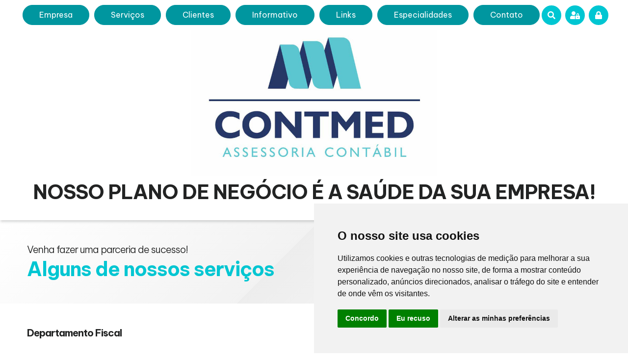

--- FILE ---
content_type: text/html; charset=UTF-8
request_url: https://contmedcatalao.com.br/servicos.php
body_size: 120084
content:

<!DOCTYPE html>
<html lang="pt-br">
<head>
        
    <meta charset="UTF-8">
    <meta name="viewport" content="width=device-width, user-scalable=no, initial-scale=1.0">
    <meta http-equiv="X-UA-Compatible" content="ie=edge">

            <title> CONTMED Assessoria Contábil - Alguns de nossos serviços</title>

    <!-- Arquivos CSS -->
    <link rel="stylesheet" href="https://use.fontawesome.com/releases/v5.14.0/css/all.css">
    <link rel="preconnect" href="https://fonts.gstatic.com">
    <link href="https://fonts.googleapis.com/css2?family=Be+Vietnam+Pro:wght@100;200;300;400;500;600;700;800;900&display=swap" rel="stylesheet">
    <!-- <link href="https://fonts.googleapis.com/css2?family=Raleway:wght@100;200;300;400;500;600;700;800;900&display=swap" rel="stylesheet"> -->
    <!-- <link href="https://fonts.googleapis.com/css2?family=Roboto:wght@100;300;400;500;700;900&display=swap" rel="stylesheet">     -->
    <style>        @import url("https://fonts.googleapis.com/css?family=Open+Sans:300,300i,400,400i,600,600i,700,700i,800,800i&display=swap");*,*:before,*:after{box-sizing:border-box}body{font-family:"Open Sans",sans-serif;font-size:16px;margin:0;padding:0;color:#444}a{color:inherit;text-decoration:none}a,button,input[type=submit],input[type=reset],input[type=button]{cursor:pointer}.transition{transition-duration:250ms;transition-property:all;transition-timing-function:ease-out}.d-none{display:none !important}.d-inline{display:inline !important}.d-inline-block{display:inline-block !important}.d-block{display:block !important}.d-table{display:table !important}.d-table-row{display:table-row !important}.d-table-cell{display:table-cell !important}.d-flex{display:flex !important}.d-inline-flex{display:inline-flex !important}.flex-row{flex-direction:row !important}.flex-column{flex-direction:column !important}.flex-row-reverse{flex-direction:row-reverse !important}.flex-column-reverse{flex-direction:column-reverse !important}.flex-wrap{flex-wrap:wrap !important}.flex-nowrap{flex-wrap:nowrap !important}.flex-wrap-reverse{flex-wrap:wrap-reverse !important}.flex-fill{flex:1 1 auto !important}.flex-grow-0{flex-grow:0 !important}.flex-grow-1{flex-grow:1 !important}.flex-shrink-0{flex-shrink:0 !important}.flex-shrink-1{flex-shrink:1 !important}.justify-content-start{justify-content:flex-start !important}.justify-content-end{justify-content:flex-end !important}.justify-content-center{justify-content:center !important}.justify-content-between{justify-content:space-between !important}.justify-content-around{justify-content:space-around !important}.align-items-start{align-items:flex-start !important}.align-items-end{align-items:flex-end !important}.align-items-center{align-items:center !important}.align-items-baseline{align-items:baseline !important}.align-items-stretch{align-items:stretch !important}.align-content-start{align-content:flex-start !important}.align-content-end{align-content:flex-end !important}.align-content-center{align-content:center !important}.align-content-between{align-content:space-between !important}.align-content-around{align-content:space-around !important}.align-content-stretch{align-content:stretch !important}.align-self-auto{align-self:auto !important}.align-self-start{align-self:flex-start !important}.align-self-end{align-self:flex-end !important}.align-self-center{align-self:center !important}.align-self-baseline{align-self:baseline !important}.align-self-stretch{align-self:stretch !important}.position-relative{position:relative !important}.position-absolute{position:absolute !important}.position-fixed{position:fixed !important}.position-sticky{position:sticky !important}.position-static{position:static !important}.overflow-auto{overflow:auto !important}.overflow-hidden{overflow:hidden !important}@media (min-width: 576px){.d-sm-none{display:none !important}.d-sm-inline{display:inline !important}.d-sm-inline-block{display:inline-block !important}.d-sm-block{display:block !important}.d-sm-table{display:table !important}.d-sm-table-row{display:table-row !important}.d-sm-table-cell{display:table-cell !important}.d-sm-flex{display:flex !important}.d-sm-inline-flex{display:inline-flex !important}.flex-sm-row{flex-direction:row !important}.flex-sm-column{flex-direction:column !important}.flex-sm-row-reverse{flex-direction:row-reverse !important}.flex-sm-column-reverse{flex-direction:column-reverse !important}.flex-sm-wrap{flex-wrap:wrap !important}.flex-sm-nowrap{flex-wrap:nowrap !important}.flex-sm-wrap-reverse{flex-wrap:wrap-reverse !important}.flex-sm-fill{flex:1 1 auto !important}.flex-sm-grow-0{flex-grow:0 !important}.flex-sm-grow-1{flex-grow:1 !important}.flex-sm-shrink-0{flex-shrink:0 !important}.flex-sm-shrink-1{flex-shrink:1 !important}.justify-content-sm-start{justify-content:flex-start !important}.justify-content-sm-end{justify-content:flex-end !important}.justify-content-sm-center{justify-content:center !important}.justify-content-sm-between{justify-content:space-between !important}.justify-content-sm-around{justify-content:space-around !important}.align-items-sm-start{align-items:flex-start !important}.align-items-sm-end{align-items:flex-end !important}.align-items-sm-center{align-items:center !important}.align-items-sm-baseline{align-items:baseline !important}.align-items-sm-stretch{align-items:stretch !important}.align-content-sm-start{align-content:flex-start !important}.align-content-sm-end{align-content:flex-end !important}.align-content-sm-center{align-content:center !important}.align-content-sm-between{align-content:space-between !important}.align-content-sm-around{align-content:space-around !important}.align-content-sm-stretch{align-content:stretch !important}.align-self-sm-auto{align-self:auto !important}.align-self-sm-start{align-self:flex-start !important}.align-self-sm-end{align-self:flex-end !important}.align-self-sm-center{align-self:center !important}.align-self-sm-baseline{align-self:baseline !important}.align-self-sm-stretch{align-self:stretch !important}.position-sm-relative{position:relative !important}.position-sm-absolute{position:absolute !important}.position-sm-fixed{position:fixed !important}.position-sm-sticky{position:sticky !important}.position-sm-static{position:static !important}.overflow-sm-auto{overflow:auto !important}.overflow-sm-hidden{overflow:hidden !important}}@media (min-width: 768px){.d-md-none{display:none !important}.d-md-inline{display:inline !important}.d-md-inline-block{display:inline-block !important}.d-md-block{display:block !important}.d-md-table{display:table !important}.d-md-table-row{display:table-row !important}.d-md-table-cell{display:table-cell !important}.d-md-flex{display:flex !important}.d-md-inline-flex{display:inline-flex !important}.flex-md-row{flex-direction:row !important}.flex-md-column{flex-direction:column !important}.flex-md-row-reverse{flex-direction:row-reverse !important}.flex-md-column-reverse{flex-direction:column-reverse !important}.flex-md-wrap{flex-wrap:wrap !important}.flex-md-nowrap{flex-wrap:nowrap !important}.flex-md-wrap-reverse{flex-wrap:wrap-reverse !important}.flex-md-fill{flex:1 1 auto !important}.flex-md-grow-0{flex-grow:0 !important}.flex-md-grow-1{flex-grow:1 !important}.flex-md-shrink-0{flex-shrink:0 !important}.flex-md-shrink-1{flex-shrink:1 !important}.justify-content-md-start{justify-content:flex-start !important}.justify-content-md-end{justify-content:flex-end !important}.justify-content-md-center{justify-content:center !important}.justify-content-md-between{justify-content:space-between !important}.justify-content-md-around{justify-content:space-around !important}.align-items-md-start{align-items:flex-start !important}.align-items-md-end{align-items:flex-end !important}.align-items-md-center{align-items:center !important}.align-items-md-baseline{align-items:baseline !important}.align-items-md-stretch{align-items:stretch !important}.align-content-md-start{align-content:flex-start !important}.align-content-md-end{align-content:flex-end !important}.align-content-md-center{align-content:center !important}.align-content-md-between{align-content:space-between !important}.align-content-md-around{align-content:space-around !important}.align-content-md-stretch{align-content:stretch !important}.align-self-md-auto{align-self:auto !important}.align-self-md-start{align-self:flex-start !important}.align-self-md-end{align-self:flex-end !important}.align-self-md-center{align-self:center !important}.align-self-md-baseline{align-self:baseline !important}.align-self-md-stretch{align-self:stretch !important}.position-md-relative{position:relative !important}.position-md-absolute{position:absolute !important}.position-md-fixed{position:fixed !important}.position-md-sticky{position:sticky !important}.position-md-static{position:static !important}.overflow-md-auto{overflow:auto !important}.overflow-md-hidden{overflow:hidden !important}}@media (min-width: 992px){.d-lg-none{display:none !important}.d-lg-inline{display:inline !important}.d-lg-inline-block{display:inline-block !important}.d-lg-block{display:block !important}.d-lg-table{display:table !important}.d-lg-table-row{display:table-row !important}.d-lg-table-cell{display:table-cell !important}.d-lg-flex{display:flex !important}.d-lg-inline-flex{display:inline-flex !important}.flex-lg-row{flex-direction:row !important}.flex-lg-column{flex-direction:column !important}.flex-lg-row-reverse{flex-direction:row-reverse !important}.flex-lg-column-reverse{flex-direction:column-reverse !important}.flex-lg-wrap{flex-wrap:wrap !important}.flex-lg-nowrap{flex-wrap:nowrap !important}.flex-lg-wrap-reverse{flex-wrap:wrap-reverse !important}.flex-lg-fill{flex:1 1 auto !important}.flex-lg-grow-0{flex-grow:0 !important}.flex-lg-grow-1{flex-grow:1 !important}.flex-lg-shrink-0{flex-shrink:0 !important}.flex-lg-shrink-1{flex-shrink:1 !important}.justify-content-lg-start{justify-content:flex-start !important}.justify-content-lg-end{justify-content:flex-end !important}.justify-content-lg-center{justify-content:center !important}.justify-content-lg-between{justify-content:space-between !important}.justify-content-lg-around{justify-content:space-around !important}.align-items-lg-start{align-items:flex-start !important}.align-items-lg-end{align-items:flex-end !important}.align-items-lg-center{align-items:center !important}.align-items-lg-baseline{align-items:baseline !important}.align-items-lg-stretch{align-items:stretch !important}.align-content-lg-start{align-content:flex-start !important}.align-content-lg-end{align-content:flex-end !important}.align-content-lg-center{align-content:center !important}.align-content-lg-between{align-content:space-between !important}.align-content-lg-around{align-content:space-around !important}.align-content-lg-stretch{align-content:stretch !important}.align-self-lg-auto{align-self:auto !important}.align-self-lg-start{align-self:flex-start !important}.align-self-lg-end{align-self:flex-end !important}.align-self-lg-center{align-self:center !important}.align-self-lg-baseline{align-self:baseline !important}.align-self-lg-stretch{align-self:stretch !important}.position-lg-relative{position:relative !important}.position-lg-absolute{position:absolute !important}.position-lg-fixed{position:fixed !important}.position-lg-sticky{position:sticky !important}.position-lg-static{position:static !important}.overflow-lg-auto{overflow:auto !important}.overflow-lg-hidden{overflow:hidden !important}}@media (min-width: 1200px){.d-xl-none{display:none !important}.d-xl-inline{display:inline !important}.d-xl-inline-block{display:inline-block !important}.d-xl-block{display:block !important}.d-xl-table{display:table !important}.d-xl-table-row{display:table-row !important}.d-xl-table-cell{display:table-cell !important}.d-xl-flex{display:flex !important}.d-xl-inline-flex{display:inline-flex !important}.flex-xl-row{flex-direction:row !important}.flex-xl-column{flex-direction:column !important}.flex-xl-row-reverse{flex-direction:row-reverse !important}.flex-xl-column-reverse{flex-direction:column-reverse !important}.flex-xl-wrap{flex-wrap:wrap !important}.flex-xl-nowrap{flex-wrap:nowrap !important}.flex-xl-wrap-reverse{flex-wrap:wrap-reverse !important}.flex-xl-fill{flex:1 1 auto !important}.flex-xl-grow-0{flex-grow:0 !important}.flex-xl-grow-1{flex-grow:1 !important}.flex-xl-shrink-0{flex-shrink:0 !important}.flex-xl-shrink-1{flex-shrink:1 !important}.justify-content-xl-start{justify-content:flex-start !important}.justify-content-xl-end{justify-content:flex-end !important}.justify-content-xl-center{justify-content:center !important}.justify-content-xl-between{justify-content:space-between !important}.justify-content-xl-around{justify-content:space-around !important}.align-items-xl-start{align-items:flex-start !important}.align-items-xl-end{align-items:flex-end !important}.align-items-xl-center{align-items:center !important}.align-items-xl-baseline{align-items:baseline !important}.align-items-xl-stretch{align-items:stretch !important}.align-content-xl-start{align-content:flex-start !important}.align-content-xl-end{align-content:flex-end !important}.align-content-xl-center{align-content:center !important}.align-content-xl-between{align-content:space-between !important}.align-content-xl-around{align-content:space-around !important}.align-content-xl-stretch{align-content:stretch !important}.align-self-xl-auto{align-self:auto !important}.align-self-xl-start{align-self:flex-start !important}.align-self-xl-end{align-self:flex-end !important}.align-self-xl-center{align-self:center !important}.align-self-xl-baseline{align-self:baseline !important}.align-self-xl-stretch{align-self:stretch !important}.position-xl-relative{position:relative !important}.position-xl-absolute{position:absolute !important}.position-xl-fixed{position:fixed !important}.position-xl-sticky{position:sticky !important}.position-xl-static{position:static !important}.overflow-xl-auto{overflow:auto !important}.overflow-xl-hidden{overflow:hidden !important}}.fixed-top{position:fixed;top:0;right:0;left:0;z-index:1030}.fixed-bottom{position:fixed;right:0;bottom:0;left:0;z-index:1030}@supports (position: sticky){.sticky-top{position:sticky;top:0;z-index:1020}}.background-success{background-color:#3c763d !important}.texto-success{color:#3c763d !important}.background-danger{background-color:#c53836 !important}.texto-danger{color:#c53836 !important}.background-warning{background-color:#e98629 !important}.texto-warning{color:#e98629 !important}.background-mark{background-color:#fcf8e3 !important}.texto-mark{color:#fcf8e3 !important}.background-black{background-color:#000 !important}.texto-black{color:#000 !important}.background-dark{background-color:#444 !important}.texto-dark{color:#444 !important}.background-light{background-color:#f3f3f3 !important}.texto-light{color:#f3f3f3 !important}.background-white{background-color:#fff !important}.texto-white{color:#fff !important}@media (min-width: 576px){.background-sm-success{background-color:#3c763d !important}.texto-sm-success{color:#3c763d !important}.background-sm-danger{background-color:#c53836 !important}.texto-sm-danger{color:#c53836 !important}.background-sm-warning{background-color:#e98629 !important}.texto-sm-warning{color:#e98629 !important}.background-sm-mark{background-color:#fcf8e3 !important}.texto-sm-mark{color:#fcf8e3 !important}.background-sm-black{background-color:#000 !important}.texto-sm-black{color:#000 !important}.background-sm-dark{background-color:#444 !important}.texto-sm-dark{color:#444 !important}.background-sm-light{background-color:#f3f3f3 !important}.texto-sm-light{color:#f3f3f3 !important}.background-sm-white{background-color:#fff !important}.texto-sm-white{color:#fff !important}}@media (min-width: 768px){.background-md-success{background-color:#3c763d !important}.texto-md-success{color:#3c763d !important}.background-md-danger{background-color:#c53836 !important}.texto-md-danger{color:#c53836 !important}.background-md-warning{background-color:#e98629 !important}.texto-md-warning{color:#e98629 !important}.background-md-mark{background-color:#fcf8e3 !important}.texto-md-mark{color:#fcf8e3 !important}.background-md-black{background-color:#000 !important}.texto-md-black{color:#000 !important}.background-md-dark{background-color:#444 !important}.texto-md-dark{color:#444 !important}.background-md-light{background-color:#f3f3f3 !important}.texto-md-light{color:#f3f3f3 !important}.background-md-white{background-color:#fff !important}.texto-md-white{color:#fff !important}}@media (min-width: 992px){.background-lg-success{background-color:#3c763d !important}.texto-lg-success{color:#3c763d !important}.background-lg-danger{background-color:#c53836 !important}.texto-lg-danger{color:#c53836 !important}.background-lg-warning{background-color:#e98629 !important}.texto-lg-warning{color:#e98629 !important}.background-lg-mark{background-color:#fcf8e3 !important}.texto-lg-mark{color:#fcf8e3 !important}.background-lg-black{background-color:#000 !important}.texto-lg-black{color:#000 !important}.background-lg-dark{background-color:#444 !important}.texto-lg-dark{color:#444 !important}.background-lg-light{background-color:#f3f3f3 !important}.texto-lg-light{color:#f3f3f3 !important}.background-lg-white{background-color:#fff !important}.texto-lg-white{color:#fff !important}}@media (min-width: 1200px){.background-xl-success{background-color:#3c763d !important}.texto-xl-success{color:#3c763d !important}.background-xl-danger{background-color:#c53836 !important}.texto-xl-danger{color:#c53836 !important}.background-xl-warning{background-color:#e98629 !important}.texto-xl-warning{color:#e98629 !important}.background-xl-mark{background-color:#fcf8e3 !important}.texto-xl-mark{color:#fcf8e3 !important}.background-xl-black{background-color:#000 !important}.texto-xl-black{color:#000 !important}.background-xl-dark{background-color:#444 !important}.texto-xl-dark{color:#444 !important}.background-xl-light{background-color:#f3f3f3 !important}.texto-xl-light{color:#f3f3f3 !important}.background-xl-white{background-color:#fff !important}.texto-xl-white{color:#fff !important}}h1,.h1{font-size:40px;line-height:40px}h2,.h2{font-size:32px;line-height:32px}h3,.h3{font-size:28px;line-height:28px}h4,.h4{font-size:24px;line-height:24px}h5,.h5{font-size:20px;line-height:20px}h6,.h6{font-size:16px;line-height:16px}.display-1{font-size:40px;line-height:40px}.display-2{font-size:40px;line-height:40px}.display-3{font-size:40px;line-height:40px}.display-4{font-size:40px;line-height:40px}@media (min-width: 576px){.display-1{font-size:72px;line-height:72px}.display-2{font-size:64px;line-height:64px}.display-3{font-size:56px;line-height:56px}.display-4{font-size:48px;line-height:48px}}.text-align-left{text-align:left !important}.text-align-right{text-align:right !important}.text-align-center{text-align:center !important}.text-align-justify{text-align:justify !important}@media (min-width: 576px){.text-align-sm-left{text-align:left !important}.text-align-sm-right{text-align:right !important}.text-align-sm-center{text-align:center !important}.text-align-sm-justify{text-align:justify !important}}@media (min-width: 768px){.text-align-md-left{text-align:left !important}.text-align-md-right{text-align:right !important}.text-align-md-center{text-align:center !important}.text-align-md-justify{text-align:justify !important}}@media (min-width: 992px){.text-align-lg-left{text-align:left !important}.text-align-lg-right{text-align:right !important}.text-align-lg-center{text-align:center !important}.text-align-lg-justify{text-align:justify !important}}@media (min-width: 1200px){.text-align-xl-left{text-align:left !important}.text-align-xl-right{text-align:right !important}.text-align-xl-center{text-align:center !important}.text-align-xl-justify{text-align:justify !important}}.text-transform-uppercase{text-transform:uppercase !important}.text-transform-lowercase{text-transform:lowercase !important}.text-transform-capitalize{text-transform:capitalize !important}.font-weight-100{font-weight:100 !important}.font-weight-200{font-weight:200 !important}.font-weight-300{font-weight:300 !important}.font-weight-400{font-weight:400 !important}.font-weight-500{font-weight:500 !important}.font-weight-600{font-weight:600 !important}.font-weight-700{font-weight:700 !important}.font-weight-800{font-weight:800 !important}.font-weight-900{font-weight:900 !important}mark,.mark{background-color:#fcf8e3 !important}del,s,strike,.del{text-decoration:line-through !important}u,ins{text-decoration:underline !important}small,.small{font-size:80% !important}blockquote,.blockquote{border-left:5px solid #444;background-color:#f3f3f3;padding:5px 15px}pre{border:1px solid #cdcdcd;background-color:#f3f3f3;padding:15px;font-family:monospace;white-space:pre-line}.m-0{margin:0 !important}.mt-0,.my-0{margin-top:0 !important}.mb-0,.my-0{margin-bottom:0 !important}.ml-0,.mx-0{margin-left:0 !important}.mr-0,.mx-0{margin-right:0 !important}.m-1{margin:10px !important}.mt-1,.my-1{margin-top:10px !important}.mb-1,.my-1{margin-bottom:10px !important}.ml-1,.mx-1{margin-left:10px !important}.mr-1,.mx-1{margin-right:10px !important}.m-2{margin:20px !important}.mt-2,.my-2{margin-top:20px !important}.mb-2,.my-2{margin-bottom:20px !important}.ml-2,.mx-2{margin-left:20px !important}.mr-2,.mx-2{margin-right:20px !important}.m-3{margin:30px !important}.mt-3,.my-3{margin-top:30px !important}.mb-3,.my-3{margin-bottom:30px !important}.ml-3,.mx-3{margin-left:30px !important}.mr-3,.mx-3{margin-right:30px !important}.m-4{margin:40px !important}.mt-4,.my-4{margin-top:40px !important}.mb-4,.my-4{margin-bottom:40px !important}.ml-4,.mx-4{margin-left:40px !important}.mr-4,.mx-4{margin-right:40px !important}.m-5{margin:50px !important}.mt-5,.my-5{margin-top:50px !important}.mb-5,.my-5{margin-bottom:50px !important}.ml-5,.mx-5{margin-left:50px !important}.mr-5,.mx-5{margin-right:50px !important}.m-6{margin:60px !important}.mt-6,.my-6{margin-top:60px !important}.mb-6,.my-6{margin-bottom:60px !important}.ml-6,.mx-6{margin-left:60px !important}.mr-6,.mx-6{margin-right:60px !important}.m-7{margin:70px !important}.mt-7,.my-7{margin-top:70px !important}.mb-7,.my-7{margin-bottom:70px !important}.ml-7,.mx-7{margin-left:70px !important}.mr-7,.mx-7{margin-right:70px !important}.m-8{margin:80px !important}.mt-8,.my-8{margin-top:80px !important}.mb-8,.my-8{margin-bottom:80px !important}.ml-8,.mx-8{margin-left:80px !important}.mr-8,.mx-8{margin-right:80px !important}.m-9{margin:90px !important}.mt-9,.my-9{margin-top:90px !important}.mb-9,.my-9{margin-bottom:90px !important}.ml-9,.mx-9{margin-left:90px !important}.mr-9,.mx-9{margin-right:90px !important}.m-10{margin:100px !important}.mt-10,.my-10{margin-top:100px !important}.mb-10,.my-10{margin-bottom:100px !important}.ml-10,.mx-10{margin-left:100px !important}.mr-10,.mx-10{margin-right:100px !important}.m-auto{margin:auto !important}.mt-auto,.my-auto{margin-top:auto !important}.mb-auto,.my-auto{margin-bottom:auto !important}.ml-auto,.mx-auto{margin-left:auto !important}.mr-auto,.mx-auto{margin-right:auto !important}.p-0{padding:0 !important}.pt-0,.py-0{padding-top:0 !important}.pb-0,.py-0{padding-bottom:0 !important}.pl-0,.px-0{padding-left:0 !important}.pr-0,.px-0{padding-right:0 !important}.p-1{padding:10px !important}.pt-1,.py-1{padding-top:10px !important}.pb-1,.py-1{padding-bottom:10px !important}.pl-1,.px-1{padding-left:10px !important}.pr-1,.px-1{padding-right:10px !important}.p-2{padding:20px !important}.pt-2,.py-2{padding-top:20px !important}.pb-2,.py-2{padding-bottom:20px !important}.pl-2,.px-2{padding-left:20px !important}.pr-2,.px-2{padding-right:20px !important}.p-3{padding:30px !important}.pt-3,.py-3{padding-top:30px !important}.pb-3,.py-3{padding-bottom:30px !important}.pl-3,.px-3{padding-left:30px !important}.pr-3,.px-3{padding-right:30px !important}.p-4{padding:40px !important}.pt-4,.py-4{padding-top:40px !important}.pb-4,.py-4{padding-bottom:40px !important}.pl-4,.px-4{padding-left:40px !important}.pr-4,.px-4{padding-right:40px !important}.p-5{padding:50px !important}.pt-5,.py-5{padding-top:50px !important}.pb-5,.py-5{padding-bottom:50px !important}.pl-5,.px-5{padding-left:50px !important}.pr-5,.px-5{padding-right:50px !important}.p-6{padding:60px !important}.pt-6,.py-6{padding-top:60px !important}.pb-6,.py-6{padding-bottom:60px !important}.pl-6,.px-6{padding-left:60px !important}.pr-6,.px-6{padding-right:60px !important}.p-7{padding:70px !important}.pt-7,.py-7{padding-top:70px !important}.pb-7,.py-7{padding-bottom:70px !important}.pl-7,.px-7{padding-left:70px !important}.pr-7,.px-7{padding-right:70px !important}.p-8{padding:80px !important}.pt-8,.py-8{padding-top:80px !important}.pb-8,.py-8{padding-bottom:80px !important}.pl-8,.px-8{padding-left:80px !important}.pr-8,.px-8{padding-right:80px !important}.p-9{padding:90px !important}.pt-9,.py-9{padding-top:90px !important}.pb-9,.py-9{padding-bottom:90px !important}.pl-9,.px-9{padding-left:90px !important}.pr-9,.px-9{padding-right:90px !important}.p-10{padding:100px !important}.pt-10,.py-10{padding-top:100px !important}.pb-10,.py-10{padding-bottom:100px !important}.pl-10,.px-10{padding-left:100px !important}.pr-10,.px-10{padding-right:100px !important}@media (min-width: 576px){.m-sm-0{margin:0 !important}.mt-sm-0,.my-sm-0{margin-top:0 !important}.mb-sm-0,.my-sm-0{margin-bottom:0 !important}.ml-sm-0,.mx-sm-0{margin-left:0 !important}.mr-sm-0,.mx-sm-0{margin-right:0 !important}.m-sm-1{margin:10px !important}.mt-sm-1,.my-sm-1{margin-top:10px !important}.mb-sm-1,.my-sm-1{margin-bottom:10px !important}.ml-sm-1,.mx-sm-1{margin-left:10px !important}.mr-sm-1,.mx-sm-1{margin-right:10px !important}.m-sm-2{margin:20px !important}.mt-sm-2,.my-sm-2{margin-top:20px !important}.mb-sm-2,.my-sm-2{margin-bottom:20px !important}.ml-sm-2,.mx-sm-2{margin-left:20px !important}.mr-sm-2,.mx-sm-2{margin-right:20px !important}.m-sm-3{margin:30px !important}.mt-sm-3,.my-sm-3{margin-top:30px !important}.mb-sm-3,.my-sm-3{margin-bottom:30px !important}.ml-sm-3,.mx-sm-3{margin-left:30px !important}.mr-sm-3,.mx-sm-3{margin-right:30px !important}.m-sm-4{margin:40px !important}.mt-sm-4,.my-sm-4{margin-top:40px !important}.mb-sm-4,.my-sm-4{margin-bottom:40px !important}.ml-sm-4,.mx-sm-4{margin-left:40px !important}.mr-sm-4,.mx-sm-4{margin-right:40px !important}.m-sm-5{margin:50px !important}.mt-sm-5,.my-sm-5{margin-top:50px !important}.mb-sm-5,.my-sm-5{margin-bottom:50px !important}.ml-sm-5,.mx-sm-5{margin-left:50px !important}.mr-sm-5,.mx-sm-5{margin-right:50px !important}.m-sm-6{margin:60px !important}.mt-sm-6,.my-sm-6{margin-top:60px !important}.mb-sm-6,.my-sm-6{margin-bottom:60px !important}.ml-sm-6,.mx-sm-6{margin-left:60px !important}.mr-sm-6,.mx-sm-6{margin-right:60px !important}.m-sm-7{margin:70px !important}.mt-sm-7,.my-sm-7{margin-top:70px !important}.mb-sm-7,.my-sm-7{margin-bottom:70px !important}.ml-sm-7,.mx-sm-7{margin-left:70px !important}.mr-sm-7,.mx-sm-7{margin-right:70px !important}.m-sm-8{margin:80px !important}.mt-sm-8,.my-sm-8{margin-top:80px !important}.mb-sm-8,.my-sm-8{margin-bottom:80px !important}.ml-sm-8,.mx-sm-8{margin-left:80px !important}.mr-sm-8,.mx-sm-8{margin-right:80px !important}.m-sm-9{margin:90px !important}.mt-sm-9,.my-sm-9{margin-top:90px !important}.mb-sm-9,.my-sm-9{margin-bottom:90px !important}.ml-sm-9,.mx-sm-9{margin-left:90px !important}.mr-sm-9,.mx-sm-9{margin-right:90px !important}.m-sm-10{margin:100px !important}.mt-sm-10,.my-sm-10{margin-top:100px !important}.mb-sm-10,.my-sm-10{margin-bottom:100px !important}.ml-sm-10,.mx-sm-10{margin-left:100px !important}.mr-sm-10,.mx-sm-10{margin-right:100px !important}.m-sm-auto{margin:auto !important}.mt-sm-auto,.my-sm-auto{margin-top:auto !important}.mb-sm-auto,.my-sm-auto{margin-bottom:auto !important}.ml-sm-auto,.mx-sm-auto{margin-left:auto !important}.mr-sm-auto,.mx-sm-auto{margin-right:auto !important}.p-sm-0{padding:0 !important}.pt-sm-0,.py-sm-0{padding-top:0 !important}.pb-sm-0,.py-sm-0{padding-bottom:0 !important}.pl-sm-0,.px-sm-0{padding-left:0 !important}.pr-sm-0,.px-sm-0{padding-right:0 !important}.p-sm-1{padding:10px !important}.pt-sm-1,.py-sm-1{padding-top:10px !important}.pb-sm-1,.py-sm-1{padding-bottom:10px !important}.pl-sm-1,.px-sm-1{padding-left:10px !important}.pr-sm-1,.px-sm-1{padding-right:10px !important}.p-sm-2{padding:20px !important}.pt-sm-2,.py-sm-2{padding-top:20px !important}.pb-sm-2,.py-sm-2{padding-bottom:20px !important}.pl-sm-2,.px-sm-2{padding-left:20px !important}.pr-sm-2,.px-sm-2{padding-right:20px !important}.p-sm-3{padding:30px !important}.pt-sm-3,.py-sm-3{padding-top:30px !important}.pb-sm-3,.py-sm-3{padding-bottom:30px !important}.pl-sm-3,.px-sm-3{padding-left:30px !important}.pr-sm-3,.px-sm-3{padding-right:30px !important}.p-sm-4{padding:40px !important}.pt-sm-4,.py-sm-4{padding-top:40px !important}.pb-sm-4,.py-sm-4{padding-bottom:40px !important}.pl-sm-4,.px-sm-4{padding-left:40px !important}.pr-sm-4,.px-sm-4{padding-right:40px !important}.p-sm-5{padding:50px !important}.pt-sm-5,.py-sm-5{padding-top:50px !important}.pb-sm-5,.py-sm-5{padding-bottom:50px !important}.pl-sm-5,.px-sm-5{padding-left:50px !important}.pr-sm-5,.px-sm-5{padding-right:50px !important}.p-sm-6{padding:60px !important}.pt-sm-6,.py-sm-6{padding-top:60px !important}.pb-sm-6,.py-sm-6{padding-bottom:60px !important}.pl-sm-6,.px-sm-6{padding-left:60px !important}.pr-sm-6,.px-sm-6{padding-right:60px !important}.p-sm-7{padding:70px !important}.pt-sm-7,.py-sm-7{padding-top:70px !important}.pb-sm-7,.py-sm-7{padding-bottom:70px !important}.pl-sm-7,.px-sm-7{padding-left:70px !important}.pr-sm-7,.px-sm-7{padding-right:70px !important}.p-sm-8{padding:80px !important}.pt-sm-8,.py-sm-8{padding-top:80px !important}.pb-sm-8,.py-sm-8{padding-bottom:80px !important}.pl-sm-8,.px-sm-8{padding-left:80px !important}.pr-sm-8,.px-sm-8{padding-right:80px !important}.p-sm-9{padding:90px !important}.pt-sm-9,.py-sm-9{padding-top:90px !important}.pb-sm-9,.py-sm-9{padding-bottom:90px !important}.pl-sm-9,.px-sm-9{padding-left:90px !important}.pr-sm-9,.px-sm-9{padding-right:90px !important}.p-sm-10{padding:100px !important}.pt-sm-10,.py-sm-10{padding-top:100px !important}.pb-sm-10,.py-sm-10{padding-bottom:100px !important}.pl-sm-10,.px-sm-10{padding-left:100px !important}.pr-sm-10,.px-sm-10{padding-right:100px !important}}@media (min-width: 768px){.m-md-0{margin:0 !important}.mt-md-0,.my-md-0{margin-top:0 !important}.mb-md-0,.my-md-0{margin-bottom:0 !important}.ml-md-0,.mx-md-0{margin-left:0 !important}.mr-md-0,.mx-md-0{margin-right:0 !important}.m-md-1{margin:10px !important}.mt-md-1,.my-md-1{margin-top:10px !important}.mb-md-1,.my-md-1{margin-bottom:10px !important}.ml-md-1,.mx-md-1{margin-left:10px !important}.mr-md-1,.mx-md-1{margin-right:10px !important}.m-md-2{margin:20px !important}.mt-md-2,.my-md-2{margin-top:20px !important}.mb-md-2,.my-md-2{margin-bottom:20px !important}.ml-md-2,.mx-md-2{margin-left:20px !important}.mr-md-2,.mx-md-2{margin-right:20px !important}.m-md-3{margin:30px !important}.mt-md-3,.my-md-3{margin-top:30px !important}.mb-md-3,.my-md-3{margin-bottom:30px !important}.ml-md-3,.mx-md-3{margin-left:30px !important}.mr-md-3,.mx-md-3{margin-right:30px !important}.m-md-4{margin:40px !important}.mt-md-4,.my-md-4{margin-top:40px !important}.mb-md-4,.my-md-4{margin-bottom:40px !important}.ml-md-4,.mx-md-4{margin-left:40px !important}.mr-md-4,.mx-md-4{margin-right:40px !important}.m-md-5{margin:50px !important}.mt-md-5,.my-md-5{margin-top:50px !important}.mb-md-5,.my-md-5{margin-bottom:50px !important}.ml-md-5,.mx-md-5{margin-left:50px !important}.mr-md-5,.mx-md-5{margin-right:50px !important}.m-md-6{margin:60px !important}.mt-md-6,.my-md-6{margin-top:60px !important}.mb-md-6,.my-md-6{margin-bottom:60px !important}.ml-md-6,.mx-md-6{margin-left:60px !important}.mr-md-6,.mx-md-6{margin-right:60px !important}.m-md-7{margin:70px !important}.mt-md-7,.my-md-7{margin-top:70px !important}.mb-md-7,.my-md-7{margin-bottom:70px !important}.ml-md-7,.mx-md-7{margin-left:70px !important}.mr-md-7,.mx-md-7{margin-right:70px !important}.m-md-8{margin:80px !important}.mt-md-8,.my-md-8{margin-top:80px !important}.mb-md-8,.my-md-8{margin-bottom:80px !important}.ml-md-8,.mx-md-8{margin-left:80px !important}.mr-md-8,.mx-md-8{margin-right:80px !important}.m-md-9{margin:90px !important}.mt-md-9,.my-md-9{margin-top:90px !important}.mb-md-9,.my-md-9{margin-bottom:90px !important}.ml-md-9,.mx-md-9{margin-left:90px !important}.mr-md-9,.mx-md-9{margin-right:90px !important}.m-md-10{margin:100px !important}.mt-md-10,.my-md-10{margin-top:100px !important}.mb-md-10,.my-md-10{margin-bottom:100px !important}.ml-md-10,.mx-md-10{margin-left:100px !important}.mr-md-10,.mx-md-10{margin-right:100px !important}.m-md-auto{margin:auto !important}.mt-md-auto,.my-md-auto{margin-top:auto !important}.mb-md-auto,.my-md-auto{margin-bottom:auto !important}.ml-md-auto,.mx-md-auto{margin-left:auto !important}.mr-md-auto,.mx-md-auto{margin-right:auto !important}.p-md-0{padding:0 !important}.pt-md-0,.py-md-0{padding-top:0 !important}.pb-md-0,.py-md-0{padding-bottom:0 !important}.pl-md-0,.px-md-0{padding-left:0 !important}.pr-md-0,.px-md-0{padding-right:0 !important}.p-md-1{padding:10px !important}.pt-md-1,.py-md-1{padding-top:10px !important}.pb-md-1,.py-md-1{padding-bottom:10px !important}.pl-md-1,.px-md-1{padding-left:10px !important}.pr-md-1,.px-md-1{padding-right:10px !important}.p-md-2{padding:20px !important}.pt-md-2,.py-md-2{padding-top:20px !important}.pb-md-2,.py-md-2{padding-bottom:20px !important}.pl-md-2,.px-md-2{padding-left:20px !important}.pr-md-2,.px-md-2{padding-right:20px !important}.p-md-3{padding:30px !important}.pt-md-3,.py-md-3{padding-top:30px !important}.pb-md-3,.py-md-3{padding-bottom:30px !important}.pl-md-3,.px-md-3{padding-left:30px !important}.pr-md-3,.px-md-3{padding-right:30px !important}.p-md-4{padding:40px !important}.pt-md-4,.py-md-4{padding-top:40px !important}.pb-md-4,.py-md-4{padding-bottom:40px !important}.pl-md-4,.px-md-4{padding-left:40px !important}.pr-md-4,.px-md-4{padding-right:40px !important}.p-md-5{padding:50px !important}.pt-md-5,.py-md-5{padding-top:50px !important}.pb-md-5,.py-md-5{padding-bottom:50px !important}.pl-md-5,.px-md-5{padding-left:50px !important}.pr-md-5,.px-md-5{padding-right:50px !important}.p-md-6{padding:60px !important}.pt-md-6,.py-md-6{padding-top:60px !important}.pb-md-6,.py-md-6{padding-bottom:60px !important}.pl-md-6,.px-md-6{padding-left:60px !important}.pr-md-6,.px-md-6{padding-right:60px !important}.p-md-7{padding:70px !important}.pt-md-7,.py-md-7{padding-top:70px !important}.pb-md-7,.py-md-7{padding-bottom:70px !important}.pl-md-7,.px-md-7{padding-left:70px !important}.pr-md-7,.px-md-7{padding-right:70px !important}.p-md-8{padding:80px !important}.pt-md-8,.py-md-8{padding-top:80px !important}.pb-md-8,.py-md-8{padding-bottom:80px !important}.pl-md-8,.px-md-8{padding-left:80px !important}.pr-md-8,.px-md-8{padding-right:80px !important}.p-md-9{padding:90px !important}.pt-md-9,.py-md-9{padding-top:90px !important}.pb-md-9,.py-md-9{padding-bottom:90px !important}.pl-md-9,.px-md-9{padding-left:90px !important}.pr-md-9,.px-md-9{padding-right:90px !important}.p-md-10{padding:100px !important}.pt-md-10,.py-md-10{padding-top:100px !important}.pb-md-10,.py-md-10{padding-bottom:100px !important}.pl-md-10,.px-md-10{padding-left:100px !important}.pr-md-10,.px-md-10{padding-right:100px !important}}@media (min-width: 992px){.m-lg-0{margin:0 !important}.mt-lg-0,.my-lg-0{margin-top:0 !important}.mb-lg-0,.my-lg-0{margin-bottom:0 !important}.ml-lg-0,.mx-lg-0{margin-left:0 !important}.mr-lg-0,.mx-lg-0{margin-right:0 !important}.m-lg-1{margin:10px !important}.mt-lg-1,.my-lg-1{margin-top:10px !important}.mb-lg-1,.my-lg-1{margin-bottom:10px !important}.ml-lg-1,.mx-lg-1{margin-left:10px !important}.mr-lg-1,.mx-lg-1{margin-right:10px !important}.m-lg-2{margin:20px !important}.mt-lg-2,.my-lg-2{margin-top:20px !important}.mb-lg-2,.my-lg-2{margin-bottom:20px !important}.ml-lg-2,.mx-lg-2{margin-left:20px !important}.mr-lg-2,.mx-lg-2{margin-right:20px !important}.m-lg-3{margin:30px !important}.mt-lg-3,.my-lg-3{margin-top:30px !important}.mb-lg-3,.my-lg-3{margin-bottom:30px !important}.ml-lg-3,.mx-lg-3{margin-left:30px !important}.mr-lg-3,.mx-lg-3{margin-right:30px !important}.m-lg-4{margin:40px !important}.mt-lg-4,.my-lg-4{margin-top:40px !important}.mb-lg-4,.my-lg-4{margin-bottom:40px !important}.ml-lg-4,.mx-lg-4{margin-left:40px !important}.mr-lg-4,.mx-lg-4{margin-right:40px !important}.m-lg-5{margin:50px !important}.mt-lg-5,.my-lg-5{margin-top:50px !important}.mb-lg-5,.my-lg-5{margin-bottom:50px !important}.ml-lg-5,.mx-lg-5{margin-left:50px !important}.mr-lg-5,.mx-lg-5{margin-right:50px !important}.m-lg-6{margin:60px !important}.mt-lg-6,.my-lg-6{margin-top:60px !important}.mb-lg-6,.my-lg-6{margin-bottom:60px !important}.ml-lg-6,.mx-lg-6{margin-left:60px !important}.mr-lg-6,.mx-lg-6{margin-right:60px !important}.m-lg-7{margin:70px !important}.mt-lg-7,.my-lg-7{margin-top:70px !important}.mb-lg-7,.my-lg-7{margin-bottom:70px !important}.ml-lg-7,.mx-lg-7{margin-left:70px !important}.mr-lg-7,.mx-lg-7{margin-right:70px !important}.m-lg-8{margin:80px !important}.mt-lg-8,.my-lg-8{margin-top:80px !important}.mb-lg-8,.my-lg-8{margin-bottom:80px !important}.ml-lg-8,.mx-lg-8{margin-left:80px !important}.mr-lg-8,.mx-lg-8{margin-right:80px !important}.m-lg-9{margin:90px !important}.mt-lg-9,.my-lg-9{margin-top:90px !important}.mb-lg-9,.my-lg-9{margin-bottom:90px !important}.ml-lg-9,.mx-lg-9{margin-left:90px !important}.mr-lg-9,.mx-lg-9{margin-right:90px !important}.m-lg-10{margin:100px !important}.mt-lg-10,.my-lg-10{margin-top:100px !important}.mb-lg-10,.my-lg-10{margin-bottom:100px !important}.ml-lg-10,.mx-lg-10{margin-left:100px !important}.mr-lg-10,.mx-lg-10{margin-right:100px !important}.m-lg-auto{margin:auto !important}.mt-lg-auto,.my-lg-auto{margin-top:auto !important}.mb-lg-auto,.my-lg-auto{margin-bottom:auto !important}.ml-lg-auto,.mx-lg-auto{margin-left:auto !important}.mr-lg-auto,.mx-lg-auto{margin-right:auto !important}.p-lg-0{padding:0 !important}.pt-lg-0,.py-lg-0{padding-top:0 !important}.pb-lg-0,.py-lg-0{padding-bottom:0 !important}.pl-lg-0,.px-lg-0{padding-left:0 !important}.pr-lg-0,.px-lg-0{padding-right:0 !important}.p-lg-1{padding:10px !important}.pt-lg-1,.py-lg-1{padding-top:10px !important}.pb-lg-1,.py-lg-1{padding-bottom:10px !important}.pl-lg-1,.px-lg-1{padding-left:10px !important}.pr-lg-1,.px-lg-1{padding-right:10px !important}.p-lg-2{padding:20px !important}.pt-lg-2,.py-lg-2{padding-top:20px !important}.pb-lg-2,.py-lg-2{padding-bottom:20px !important}.pl-lg-2,.px-lg-2{padding-left:20px !important}.pr-lg-2,.px-lg-2{padding-right:20px !important}.p-lg-3{padding:30px !important}.pt-lg-3,.py-lg-3{padding-top:30px !important}.pb-lg-3,.py-lg-3{padding-bottom:30px !important}.pl-lg-3,.px-lg-3{padding-left:30px !important}.pr-lg-3,.px-lg-3{padding-right:30px !important}.p-lg-4{padding:40px !important}.pt-lg-4,.py-lg-4{padding-top:40px !important}.pb-lg-4,.py-lg-4{padding-bottom:40px !important}.pl-lg-4,.px-lg-4{padding-left:40px !important}.pr-lg-4,.px-lg-4{padding-right:40px !important}.p-lg-5{padding:50px !important}.pt-lg-5,.py-lg-5{padding-top:50px !important}.pb-lg-5,.py-lg-5{padding-bottom:50px !important}.pl-lg-5,.px-lg-5{padding-left:50px !important}.pr-lg-5,.px-lg-5{padding-right:50px !important}.p-lg-6{padding:60px !important}.pt-lg-6,.py-lg-6{padding-top:60px !important}.pb-lg-6,.py-lg-6{padding-bottom:60px !important}.pl-lg-6,.px-lg-6{padding-left:60px !important}.pr-lg-6,.px-lg-6{padding-right:60px !important}.p-lg-7{padding:70px !important}.pt-lg-7,.py-lg-7{padding-top:70px !important}.pb-lg-7,.py-lg-7{padding-bottom:70px !important}.pl-lg-7,.px-lg-7{padding-left:70px !important}.pr-lg-7,.px-lg-7{padding-right:70px !important}.p-lg-8{padding:80px !important}.pt-lg-8,.py-lg-8{padding-top:80px !important}.pb-lg-8,.py-lg-8{padding-bottom:80px !important}.pl-lg-8,.px-lg-8{padding-left:80px !important}.pr-lg-8,.px-lg-8{padding-right:80px !important}.p-lg-9{padding:90px !important}.pt-lg-9,.py-lg-9{padding-top:90px !important}.pb-lg-9,.py-lg-9{padding-bottom:90px !important}.pl-lg-9,.px-lg-9{padding-left:90px !important}.pr-lg-9,.px-lg-9{padding-right:90px !important}.p-lg-10{padding:100px !important}.pt-lg-10,.py-lg-10{padding-top:100px !important}.pb-lg-10,.py-lg-10{padding-bottom:100px !important}.pl-lg-10,.px-lg-10{padding-left:100px !important}.pr-lg-10,.px-lg-10{padding-right:100px !important}}@media (min-width: 1200px){.m-xl-0{margin:0 !important}.mt-xl-0,.my-xl-0{margin-top:0 !important}.mb-xl-0,.my-xl-0{margin-bottom:0 !important}.ml-xl-0,.mx-xl-0{margin-left:0 !important}.mr-xl-0,.mx-xl-0{margin-right:0 !important}.m-xl-1{margin:10px !important}.mt-xl-1,.my-xl-1{margin-top:10px !important}.mb-xl-1,.my-xl-1{margin-bottom:10px !important}.ml-xl-1,.mx-xl-1{margin-left:10px !important}.mr-xl-1,.mx-xl-1{margin-right:10px !important}.m-xl-2{margin:20px !important}.mt-xl-2,.my-xl-2{margin-top:20px !important}.mb-xl-2,.my-xl-2{margin-bottom:20px !important}.ml-xl-2,.mx-xl-2{margin-left:20px !important}.mr-xl-2,.mx-xl-2{margin-right:20px !important}.m-xl-3{margin:30px !important}.mt-xl-3,.my-xl-3{margin-top:30px !important}.mb-xl-3,.my-xl-3{margin-bottom:30px !important}.ml-xl-3,.mx-xl-3{margin-left:30px !important}.mr-xl-3,.mx-xl-3{margin-right:30px !important}.m-xl-4{margin:40px !important}.mt-xl-4,.my-xl-4{margin-top:40px !important}.mb-xl-4,.my-xl-4{margin-bottom:40px !important}.ml-xl-4,.mx-xl-4{margin-left:40px !important}.mr-xl-4,.mx-xl-4{margin-right:40px !important}.m-xl-5{margin:50px !important}.mt-xl-5,.my-xl-5{margin-top:50px !important}.mb-xl-5,.my-xl-5{margin-bottom:50px !important}.ml-xl-5,.mx-xl-5{margin-left:50px !important}.mr-xl-5,.mx-xl-5{margin-right:50px !important}.m-xl-6{margin:60px !important}.mt-xl-6,.my-xl-6{margin-top:60px !important}.mb-xl-6,.my-xl-6{margin-bottom:60px !important}.ml-xl-6,.mx-xl-6{margin-left:60px !important}.mr-xl-6,.mx-xl-6{margin-right:60px !important}.m-xl-7{margin:70px !important}.mt-xl-7,.my-xl-7{margin-top:70px !important}.mb-xl-7,.my-xl-7{margin-bottom:70px !important}.ml-xl-7,.mx-xl-7{margin-left:70px !important}.mr-xl-7,.mx-xl-7{margin-right:70px !important}.m-xl-8{margin:80px !important}.mt-xl-8,.my-xl-8{margin-top:80px !important}.mb-xl-8,.my-xl-8{margin-bottom:80px !important}.ml-xl-8,.mx-xl-8{margin-left:80px !important}.mr-xl-8,.mx-xl-8{margin-right:80px !important}.m-xl-9{margin:90px !important}.mt-xl-9,.my-xl-9{margin-top:90px !important}.mb-xl-9,.my-xl-9{margin-bottom:90px !important}.ml-xl-9,.mx-xl-9{margin-left:90px !important}.mr-xl-9,.mx-xl-9{margin-right:90px !important}.m-xl-10{margin:100px !important}.mt-xl-10,.my-xl-10{margin-top:100px !important}.mb-xl-10,.my-xl-10{margin-bottom:100px !important}.ml-xl-10,.mx-xl-10{margin-left:100px !important}.mr-xl-10,.mx-xl-10{margin-right:100px !important}.m-xl-auto{margin:auto !important}.mt-xl-auto,.my-xl-auto{margin-top:auto !important}.mb-xl-auto,.my-xl-auto{margin-bottom:auto !important}.ml-xl-auto,.mx-xl-auto{margin-left:auto !important}.mr-xl-auto,.mx-xl-auto{margin-right:auto !important}.p-xl-0{padding:0 !important}.pt-xl-0,.py-xl-0{padding-top:0 !important}.pb-xl-0,.py-xl-0{padding-bottom:0 !important}.pl-xl-0,.px-xl-0{padding-left:0 !important}.pr-xl-0,.px-xl-0{padding-right:0 !important}.p-xl-1{padding:10px !important}.pt-xl-1,.py-xl-1{padding-top:10px !important}.pb-xl-1,.py-xl-1{padding-bottom:10px !important}.pl-xl-1,.px-xl-1{padding-left:10px !important}.pr-xl-1,.px-xl-1{padding-right:10px !important}.p-xl-2{padding:20px !important}.pt-xl-2,.py-xl-2{padding-top:20px !important}.pb-xl-2,.py-xl-2{padding-bottom:20px !important}.pl-xl-2,.px-xl-2{padding-left:20px !important}.pr-xl-2,.px-xl-2{padding-right:20px !important}.p-xl-3{padding:30px !important}.pt-xl-3,.py-xl-3{padding-top:30px !important}.pb-xl-3,.py-xl-3{padding-bottom:30px !important}.pl-xl-3,.px-xl-3{padding-left:30px !important}.pr-xl-3,.px-xl-3{padding-right:30px !important}.p-xl-4{padding:40px !important}.pt-xl-4,.py-xl-4{padding-top:40px !important}.pb-xl-4,.py-xl-4{padding-bottom:40px !important}.pl-xl-4,.px-xl-4{padding-left:40px !important}.pr-xl-4,.px-xl-4{padding-right:40px !important}.p-xl-5{padding:50px !important}.pt-xl-5,.py-xl-5{padding-top:50px !important}.pb-xl-5,.py-xl-5{padding-bottom:50px !important}.pl-xl-5,.px-xl-5{padding-left:50px !important}.pr-xl-5,.px-xl-5{padding-right:50px !important}.p-xl-6{padding:60px !important}.pt-xl-6,.py-xl-6{padding-top:60px !important}.pb-xl-6,.py-xl-6{padding-bottom:60px !important}.pl-xl-6,.px-xl-6{padding-left:60px !important}.pr-xl-6,.px-xl-6{padding-right:60px !important}.p-xl-7{padding:70px !important}.pt-xl-7,.py-xl-7{padding-top:70px !important}.pb-xl-7,.py-xl-7{padding-bottom:70px !important}.pl-xl-7,.px-xl-7{padding-left:70px !important}.pr-xl-7,.px-xl-7{padding-right:70px !important}.p-xl-8{padding:80px !important}.pt-xl-8,.py-xl-8{padding-top:80px !important}.pb-xl-8,.py-xl-8{padding-bottom:80px !important}.pl-xl-8,.px-xl-8{padding-left:80px !important}.pr-xl-8,.px-xl-8{padding-right:80px !important}.p-xl-9{padding:90px !important}.pt-xl-9,.py-xl-9{padding-top:90px !important}.pb-xl-9,.py-xl-9{padding-bottom:90px !important}.pl-xl-9,.px-xl-9{padding-left:90px !important}.pr-xl-9,.px-xl-9{padding-right:90px !important}.p-xl-10{padding:100px !important}.pt-xl-10,.py-xl-10{padding-top:100px !important}.pb-xl-10,.py-xl-10{padding-bottom:100px !important}.pl-xl-10,.px-xl-10{padding-left:100px !important}.pr-xl-10,.px-xl-10{padding-right:100px !important}}.width-auto{width:auto !important}.height-auto{height:auto !important}.width-25{width:25% !important}.height-25{height:25% !important}.width-50{width:50% !important}.height-50{height:50% !important}.width-75{width:75% !important}.height-75{height:75% !important}.width-100{width:100% !important}.height-100{height:100% !important}@media (min-width: 576px){.width-sm-auto{width:auto !important}.height-sm-auto{height:auto !important}.width-sm-25{width:25% !important}.height-sm-25{height:25% !important}.width-sm-50{width:50% !important}.height-sm-50{height:50% !important}.width-sm-75{width:75% !important}.height-sm-75{height:75% !important}.width-sm-100{width:100% !important}.height-sm-100{height:100% !important}}@media (min-width: 768px){.width-md-auto{width:auto !important}.height-md-auto{height:auto !important}.width-md-25{width:25% !important}.height-md-25{height:25% !important}.width-md-50{width:50% !important}.height-md-50{height:50% !important}.width-md-75{width:75% !important}.height-md-75{height:75% !important}.width-md-100{width:100% !important}.height-md-100{height:100% !important}}@media (min-width: 992px){.width-lg-auto{width:auto !important}.height-lg-auto{height:auto !important}.width-lg-25{width:25% !important}.height-lg-25{height:25% !important}.width-lg-50{width:50% !important}.height-lg-50{height:50% !important}.width-lg-75{width:75% !important}.height-lg-75{height:75% !important}.width-lg-100{width:100% !important}.height-lg-100{height:100% !important}}@media (min-width: 1200px){.width-xl-auto{width:auto !important}.height-xl-auto{height:auto !important}.width-xl-25{width:25% !important}.height-xl-25{height:25% !important}.width-xl-50{width:50% !important}.height-xl-50{height:50% !important}.width-xl-75{width:75% !important}.height-xl-75{height:75% !important}.width-xl-100{width:100% !important}.height-xl-100{height:100% !important}}.tabela{border-width:1px;border-style:solid;border-color:#444;border-collapse:collapse;width:100%}.tabela thead{background-color:#444;color:#f3f3f3}.tabela thead th{font-weight:bold;text-align:left;border-color:#6a6a6a}.tabela td,.tabela th{border-width:1px;border-style:solid;border-color:#f3f3f3;padding:10px;min-width:200px;vertical-align:top}.alert{padding:20px;border-left-style:solid;border-left-width:5px;border-radius:0;background-color:#f3f3f3}.alert-success{color:#2b542c;border-color:#3c763d;background-color:#99cb9a}.alert-danger{color:#9d2d2b;border-color:#c53836;background-color:#eec0c0}.alert-warning{color:#ca6d15;border-color:#e98629;background-color:#fae2cb}.alert-mark{color:#caad16;border-color:#edd559;background-color:#fcf8e3}.alert-black{color:#f3f3f3;border-color:#000;background-color:#595959}.alert-dark{color:#f3f3f3;border-color:#444;background-color:#9d9d9d}.alert-light{color:#a7a7a7;border-color:#dadada;background-color:#f3f3f3}.alert-white{color:#a7a7a7;border-color:#dadada;background-color:#fff}.form-label{display:block;margin-bottom:10px;font-family:inherit;font-size:16px}.form-campo{display:block;width:100%;padding:10px;font-family:inherit;font-size:16px;color:#444;background-color:#fff;border:1px solid #dadada;border-radius:5px;outline:none;resize:vertical;height:calc(16px + 20px + 2px)}.form-row{display:flex;flex-wrap:wrap;margin-right:-5px;margin-left:-5px}.form-row>.col,.form-row>[class*="col-"]{padding-right:5px;padding-left:5px}textarea.form-campo,input[type=file].form-campo{height:auto}select.form-campo{padding-top:0;padding-bottom:0}.btn{display:inline-block;font-weight:400;text-align:center;vertical-align:middle;user-select:none;background-color:transparent;border-width:1px;border-style:solid;border-color:transparent;padding:10px;font-size:16px;line-height:1;border-radius:3px}.btn-success{color:#f3f3f3;background-color:#3c763d;border-color:#2e5b2f}.btn-success:hover{background-color:#2e5b2f}.btn-linear-success{color:#f3f3f3;background:#3c763d linear-gradient(to bottom right, #56a957, #3c763d);border-color:#3c763d}.btn-linear-success:hover{background:#3c763d}.btn-outline-success{color:#3c763d;border-color:#3c763d}.btn-outline-success:hover{color:#f3f3f3;background-color:#3c763d}.btn-danger{color:#f3f3f3;background-color:#c53836;border-color:#a52f2d}.btn-danger:hover{background-color:#a52f2d}.btn-linear-danger{color:#f3f3f3;background:#c53836 linear-gradient(to bottom right, #d87170, #c53836);border-color:#c53836}.btn-linear-danger:hover{background:#c53836}.btn-outline-danger{color:#c53836;border-color:#c53836}.btn-outline-danger:hover{color:#f3f3f3;background-color:#c53836}.btn-warning{color:#f3f3f3;background-color:#e98629;border-color:#d37216}.btn-warning:hover{background-color:#d37216}.btn-linear-warning{color:#f3f3f3;background:#e98629 linear-gradient(to bottom right, #f0ad6e, #e98629);border-color:#e98629}.btn-linear-warning:hover{background:#e98629}.btn-outline-warning{color:#e98629;border-color:#e98629}.btn-outline-warning:hover{color:#f3f3f3;background-color:#e98629}.btn-mark{color:#444;background-color:#fcf8e3;border-color:#f8efbe}.btn-mark:hover{background-color:#f8efbe}.btn-linear-mark{color:#444;background:#fcf8e3 linear-gradient(to bottom right, #fff, #fcf8e3);border-color:#fcf8e3}.btn-linear-mark:hover{background:#fcf8e3}.btn-outline-mark{color:#fcf8e3;border-color:#fcf8e3}.btn-outline-mark:hover{color:#444;background-color:#fcf8e3}.btn-black{color:#f3f3f3;background-color:#000;border-color:#000}.btn-black:hover{background-color:#000}.btn-linear-black{color:#f3f3f3;background:#000 linear-gradient(to bottom right, #262626, #000);border-color:#000}.btn-linear-black:hover{background:#000}.btn-outline-black{color:#000;border-color:#000}.btn-outline-black:hover{color:#f3f3f3;background-color:#000}.btn-dark{color:#f3f3f3;background-color:#444;border-color:#303030}.btn-dark:hover{background-color:#303030}.btn-linear-dark{color:#f3f3f3;background:#444 linear-gradient(to bottom right, #6a6a6a, #444);border-color:#444}.btn-linear-dark:hover{background:#444}.btn-outline-dark{color:#444;border-color:#444}.btn-outline-dark:hover{color:#f3f3f3;background-color:#444}.btn-light{color:#444;background-color:#f3f3f3;border-color:#dfdfdf}.btn-light:hover{background-color:#dfdfdf}.btn-linear-light{color:#444;background:#f3f3f3 linear-gradient(to bottom right, #fff, #f3f3f3);border-color:#f3f3f3}.btn-linear-light:hover{background:#f3f3f3}.btn-outline-light{color:#f3f3f3;border-color:#f3f3f3}.btn-outline-light:hover{color:#444;background-color:#f3f3f3}.btn-white{color:#444;background-color:#fff;border-color:#ebebeb}.btn-white:hover{background-color:#ebebeb}.btn-linear-white{color:#444;background:#fff linear-gradient(to bottom right, #fff, #fff);border-color:#fff}.btn-linear-white:hover{background:#fff}.btn-outline-white{color:#fff;border-color:#fff}.btn-outline-white:hover{color:#444;background-color:#fff}.btn-circle{border-radius:20px}.btn-block{width:100%;display:block}.border{border:1px solid #444 !important}.border-top{border-top:1px solid #444 !important}.border-right{border-right:1px solid #444 !important}.border-bottom{border-bottom:1px solid #444 !important}.border-left{border-left:1px solid #444 !important}.border-none{border:0 !important}.border-top-none{border-top:0 !important}.border-right-none{border-right:0 !important}.border-bottom-none{border-bottom:0 !important}.border-left-none{border-left:0 !important}@media (min-width: 576px){.border-sm{border:1px solid #444 !important}.border-top-sm{border-top:1px solid #444 !important}.border-right-sm{border-right:1px solid #444 !important}.border-bottom-sm{border-bottom:1px solid #444 !important}.border-left-sm{border-left:1px solid #444 !important}.border-sm-none{border:0 !important}.border-top-sm-none{border-top:0 !important}.border-right-sm-none{border-right:0 !important}.border-bottom-sm-none{border-bottom:0 !important}.border-left-sm-none{border-left:0 !important}}@media (min-width: 768px){.border-md{border:1px solid #444 !important}.border-top-md{border-top:1px solid #444 !important}.border-right-md{border-right:1px solid #444 !important}.border-bottom-md{border-bottom:1px solid #444 !important}.border-left-md{border-left:1px solid #444 !important}.border-md-none{border:0 !important}.border-top-md-none{border-top:0 !important}.border-right-md-none{border-right:0 !important}.border-bottom-md-none{border-bottom:0 !important}.border-left-md-none{border-left:0 !important}}@media (min-width: 992px){.border-lg{border:1px solid #444 !important}.border-top-lg{border-top:1px solid #444 !important}.border-right-lg{border-right:1px solid #444 !important}.border-bottom-lg{border-bottom:1px solid #444 !important}.border-left-lg{border-left:1px solid #444 !important}.border-lg-none{border:0 !important}.border-top-lg-none{border-top:0 !important}.border-right-lg-none{border-right:0 !important}.border-bottom-lg-none{border-bottom:0 !important}.border-left-lg-none{border-left:0 !important}}@media (min-width: 1200px){.border-xl{border:1px solid #444 !important}.border-top-xl{border-top:1px solid #444 !important}.border-right-xl{border-right:1px solid #444 !important}.border-bottom-xl{border-bottom:1px solid #444 !important}.border-left-xl{border-left:1px solid #444 !important}.border-xl-none{border:0 !important}.border-top-xl-none{border-top:0 !important}.border-right-xl-none{border-right:0 !important}.border-bottom-xl-none{border-bottom:0 !important}.border-left-xl-none{border-left:0 !important}}.border-success{border-color:#3c763d !important}.border-danger{border-color:#c53836 !important}.border-warning{border-color:#e98629 !important}.border-mark{border-color:#fcf8e3 !important}.border-black{border-color:#000 !important}.border-dark{border-color:#444 !important}.border-light{border-color:#f3f3f3 !important}.border-white{border-color:#fff !important}@media (min-width: 576px){.border-sm-success{border-color:#3c763d !important}.border-sm-danger{border-color:#c53836 !important}.border-sm-warning{border-color:#e98629 !important}.border-sm-mark{border-color:#fcf8e3 !important}.border-sm-black{border-color:#000 !important}.border-sm-dark{border-color:#444 !important}.border-sm-light{border-color:#f3f3f3 !important}.border-sm-white{border-color:#fff !important}}@media (min-width: 768px){.border-md-success{border-color:#3c763d !important}.border-md-danger{border-color:#c53836 !important}.border-md-warning{border-color:#e98629 !important}.border-md-mark{border-color:#fcf8e3 !important}.border-md-black{border-color:#000 !important}.border-md-dark{border-color:#444 !important}.border-md-light{border-color:#f3f3f3 !important}.border-md-white{border-color:#fff !important}}@media (min-width: 992px){.border-lg-success{border-color:#3c763d !important}.border-lg-danger{border-color:#c53836 !important}.border-lg-warning{border-color:#e98629 !important}.border-lg-mark{border-color:#fcf8e3 !important}.border-lg-black{border-color:#000 !important}.border-lg-dark{border-color:#444 !important}.border-lg-light{border-color:#f3f3f3 !important}.border-lg-white{border-color:#fff !important}}@media (min-width: 1200px){.border-xl-success{border-color:#3c763d !important}.border-xl-danger{border-color:#c53836 !important}.border-xl-warning{border-color:#e98629 !important}.border-xl-mark{border-color:#fcf8e3 !important}.border-xl-black{border-color:#000 !important}.border-xl-dark{border-color:#444 !important}.border-xl-light{border-color:#f3f3f3 !important}.border-xl-white{border-color:#fff !important}}.shadow{box-shadow:0 0.5rem 1rem rgba(0,0,0,0.15) !important}.shadow-sm{box-shadow:0 0.125rem 0.25rem rgba(0,0,0,0.075) !important}.shadow-lg{box-shadow:0 1rem 3rem rgba(0,0,0,0.175) !important}.shadow-none{box-shadow:none !important}
        /*!
 * Bootstrap Grid v4.3.1 (https://getbootstrap.com/)
 * Copyright 2011-2019 The Bootstrap Authors
 * Copyright 2011-2019 Twitter, Inc.
 * Licensed under MIT (https://github.com/twbs/bootstrap/blob/master/LICENSE)
 */html{box-sizing:border-box;-ms-overflow-style:scrollbar}*,*::before,*::after{box-sizing:inherit}.container{width:100%;padding-right:15px;padding-left:15px;margin-right:auto;margin-left:auto}@media (min-width: 576px){.container{max-width:540px}}@media (min-width: 768px){.container{max-width:720px}}@media (min-width: 992px){.container{max-width:960px}}@media (min-width: 1200px){.container{max-width:1140px}}.container-fluid{width:100%;padding-right:15px;padding-left:15px;margin-right:auto;margin-left:auto}.row{display:flex;flex-wrap:wrap;margin-right:-15px;margin-left:-15px}.no-gutters{margin-right:0;margin-left:0}.no-gutters>.col,.no-gutters>[class*="col-"]{padding-right:0;padding-left:0}.col-1,.col-2,.col-3,.col-4,.col-5,.col-6,.col-7,.col-8,.col-9,.col-10,.col-11,.col-12,.col,.col-auto,.col-sm-1,.col-sm-2,.col-sm-3,.col-sm-4,.col-sm-5,.col-sm-6,.col-sm-7,.col-sm-8,.col-sm-9,.col-sm-10,.col-sm-11,.col-sm-12,.col-sm,.col-sm-auto,.col-md-1,.col-md-2,.col-md-3,.col-md-4,.col-md-5,.col-md-6,.col-md-7,.col-md-8,.col-md-9,.col-md-10,.col-md-11,.col-md-12,.col-md,.col-md-auto,.col-lg-1,.col-lg-2,.col-lg-3,.col-lg-4,.col-lg-5,.col-lg-6,.col-lg-7,.col-lg-8,.col-lg-9,.col-lg-10,.col-lg-11,.col-lg-12,.col-lg,.col-lg-auto,.col-xl-1,.col-xl-2,.col-xl-3,.col-xl-4,.col-xl-5,.col-xl-6,.col-xl-7,.col-xl-8,.col-xl-9,.col-xl-10,.col-xl-11,.col-xl-12,.col-xl,.col-xl-auto{position:relative;width:100%;padding-right:15px;padding-left:15px}.col{flex-basis:0;flex-grow:1;max-width:100%}.col-auto{flex:0 0 auto;width:auto;max-width:100%}.col-1{flex:0 0 8.33333%;max-width:8.33333%}.col-2{flex:0 0 16.66667%;max-width:16.66667%}.col-3{flex:0 0 25%;max-width:25%}.col-4{flex:0 0 33.33333%;max-width:33.33333%}.col-5{flex:0 0 41.66667%;max-width:41.66667%}.col-6{flex:0 0 50%;max-width:50%}.col-7{flex:0 0 58.33333%;max-width:58.33333%}.col-8{flex:0 0 66.66667%;max-width:66.66667%}.col-9{flex:0 0 75%;max-width:75%}.col-10{flex:0 0 83.33333%;max-width:83.33333%}.col-11{flex:0 0 91.66667%;max-width:91.66667%}.col-12{flex:0 0 100%;max-width:100%}.order-first{order:-1}.order-last{order:13}.order-0{order:0}.order-1{order:1}.order-2{order:2}.order-3{order:3}.order-4{order:4}.order-5{order:5}.order-6{order:6}.order-7{order:7}.order-8{order:8}.order-9{order:9}.order-10{order:10}.order-11{order:11}.order-12{order:12}.offset-1{margin-left:8.33333%}.offset-2{margin-left:16.66667%}.offset-3{margin-left:25%}.offset-4{margin-left:33.33333%}.offset-5{margin-left:41.66667%}.offset-6{margin-left:50%}.offset-7{margin-left:58.33333%}.offset-8{margin-left:66.66667%}.offset-9{margin-left:75%}.offset-10{margin-left:83.33333%}.offset-11{margin-left:91.66667%}@media (min-width: 576px){.col-sm{flex-basis:0;flex-grow:1;max-width:100%}.col-sm-auto{flex:0 0 auto;width:auto;max-width:100%}.col-sm-1{flex:0 0 8.33333%;max-width:8.33333%}.col-sm-2{flex:0 0 16.66667%;max-width:16.66667%}.col-sm-3{flex:0 0 25%;max-width:25%}.col-sm-4{flex:0 0 33.33333%;max-width:33.33333%}.col-sm-5{flex:0 0 41.66667%;max-width:41.66667%}.col-sm-6{flex:0 0 50%;max-width:50%}.col-sm-7{flex:0 0 58.33333%;max-width:58.33333%}.col-sm-8{flex:0 0 66.66667%;max-width:66.66667%}.col-sm-9{flex:0 0 75%;max-width:75%}.col-sm-10{flex:0 0 83.33333%;max-width:83.33333%}.col-sm-11{flex:0 0 91.66667%;max-width:91.66667%}.col-sm-12{flex:0 0 100%;max-width:100%}.order-sm-first{order:-1}.order-sm-last{order:13}.order-sm-0{order:0}.order-sm-1{order:1}.order-sm-2{order:2}.order-sm-3{order:3}.order-sm-4{order:4}.order-sm-5{order:5}.order-sm-6{order:6}.order-sm-7{order:7}.order-sm-8{order:8}.order-sm-9{order:9}.order-sm-10{order:10}.order-sm-11{order:11}.order-sm-12{order:12}.offset-sm-0{margin-left:0}.offset-sm-1{margin-left:8.33333%}.offset-sm-2{margin-left:16.66667%}.offset-sm-3{margin-left:25%}.offset-sm-4{margin-left:33.33333%}.offset-sm-5{margin-left:41.66667%}.offset-sm-6{margin-left:50%}.offset-sm-7{margin-left:58.33333%}.offset-sm-8{margin-left:66.66667%}.offset-sm-9{margin-left:75%}.offset-sm-10{margin-left:83.33333%}.offset-sm-11{margin-left:91.66667%}}@media (min-width: 768px){.col-md{flex-basis:0;flex-grow:1;max-width:100%}.col-md-auto{flex:0 0 auto;width:auto;max-width:100%}.col-md-1{flex:0 0 8.33333%;max-width:8.33333%}.col-md-2{flex:0 0 16.66667%;max-width:16.66667%}.col-md-3{flex:0 0 25%;max-width:25%}.col-md-4{flex:0 0 33.33333%;max-width:33.33333%}.col-md-5{flex:0 0 41.66667%;max-width:41.66667%}.col-md-6{flex:0 0 50%;max-width:50%}.col-md-7{flex:0 0 58.33333%;max-width:58.33333%}.col-md-8{flex:0 0 66.66667%;max-width:66.66667%}.col-md-9{flex:0 0 75%;max-width:75%}.col-md-10{flex:0 0 83.33333%;max-width:83.33333%}.col-md-11{flex:0 0 91.66667%;max-width:91.66667%}.col-md-12{flex:0 0 100%;max-width:100%}.order-md-first{order:-1}.order-md-last{order:13}.order-md-0{order:0}.order-md-1{order:1}.order-md-2{order:2}.order-md-3{order:3}.order-md-4{order:4}.order-md-5{order:5}.order-md-6{order:6}.order-md-7{order:7}.order-md-8{order:8}.order-md-9{order:9}.order-md-10{order:10}.order-md-11{order:11}.order-md-12{order:12}.offset-md-0{margin-left:0}.offset-md-1{margin-left:8.33333%}.offset-md-2{margin-left:16.66667%}.offset-md-3{margin-left:25%}.offset-md-4{margin-left:33.33333%}.offset-md-5{margin-left:41.66667%}.offset-md-6{margin-left:50%}.offset-md-7{margin-left:58.33333%}.offset-md-8{margin-left:66.66667%}.offset-md-9{margin-left:75%}.offset-md-10{margin-left:83.33333%}.offset-md-11{margin-left:91.66667%}}@media (min-width: 992px){.col-lg{flex-basis:0;flex-grow:1;max-width:100%}.col-lg-auto{flex:0 0 auto;width:auto;max-width:100%}.col-lg-1{flex:0 0 8.33333%;max-width:8.33333%}.col-lg-2{flex:0 0 16.66667%;max-width:16.66667%}.col-lg-3{flex:0 0 25%;max-width:25%}.col-lg-4{flex:0 0 33.33333%;max-width:33.33333%}.col-lg-5{flex:0 0 41.66667%;max-width:41.66667%}.col-lg-6{flex:0 0 50%;max-width:50%}.col-lg-7{flex:0 0 58.33333%;max-width:58.33333%}.col-lg-8{flex:0 0 66.66667%;max-width:66.66667%}.col-lg-9{flex:0 0 75%;max-width:75%}.col-lg-10{flex:0 0 83.33333%;max-width:83.33333%}.col-lg-11{flex:0 0 91.66667%;max-width:91.66667%}.col-lg-12{flex:0 0 100%;max-width:100%}.order-lg-first{order:-1}.order-lg-last{order:13}.order-lg-0{order:0}.order-lg-1{order:1}.order-lg-2{order:2}.order-lg-3{order:3}.order-lg-4{order:4}.order-lg-5{order:5}.order-lg-6{order:6}.order-lg-7{order:7}.order-lg-8{order:8}.order-lg-9{order:9}.order-lg-10{order:10}.order-lg-11{order:11}.order-lg-12{order:12}.offset-lg-0{margin-left:0}.offset-lg-1{margin-left:8.33333%}.offset-lg-2{margin-left:16.66667%}.offset-lg-3{margin-left:25%}.offset-lg-4{margin-left:33.33333%}.offset-lg-5{margin-left:41.66667%}.offset-lg-6{margin-left:50%}.offset-lg-7{margin-left:58.33333%}.offset-lg-8{margin-left:66.66667%}.offset-lg-9{margin-left:75%}.offset-lg-10{margin-left:83.33333%}.offset-lg-11{margin-left:91.66667%}}@media (min-width: 1200px){.col-xl{flex-basis:0;flex-grow:1;max-width:100%}.col-xl-auto{flex:0 0 auto;width:auto;max-width:100%}.col-xl-1{flex:0 0 8.33333%;max-width:8.33333%}.col-xl-2{flex:0 0 16.66667%;max-width:16.66667%}.col-xl-3{flex:0 0 25%;max-width:25%}.col-xl-4{flex:0 0 33.33333%;max-width:33.33333%}.col-xl-5{flex:0 0 41.66667%;max-width:41.66667%}.col-xl-6{flex:0 0 50%;max-width:50%}.col-xl-7{flex:0 0 58.33333%;max-width:58.33333%}.col-xl-8{flex:0 0 66.66667%;max-width:66.66667%}.col-xl-9{flex:0 0 75%;max-width:75%}.col-xl-10{flex:0 0 83.33333%;max-width:83.33333%}.col-xl-11{flex:0 0 91.66667%;max-width:91.66667%}.col-xl-12{flex:0 0 100%;max-width:100%}.order-xl-first{order:-1}.order-xl-last{order:13}.order-xl-0{order:0}.order-xl-1{order:1}.order-xl-2{order:2}.order-xl-3{order:3}.order-xl-4{order:4}.order-xl-5{order:5}.order-xl-6{order:6}.order-xl-7{order:7}.order-xl-8{order:8}.order-xl-9{order:9}.order-xl-10{order:10}.order-xl-11{order:11}.order-xl-12{order:12}.offset-xl-0{margin-left:0}.offset-xl-1{margin-left:8.33333%}.offset-xl-2{margin-left:16.66667%}.offset-xl-3{margin-left:25%}.offset-xl-4{margin-left:33.33333%}.offset-xl-5{margin-left:41.66667%}.offset-xl-6{margin-left:50%}.offset-xl-7{margin-left:58.33333%}.offset-xl-8{margin-left:66.66667%}.offset-xl-9{margin-left:75%}.offset-xl-10{margin-left:83.33333%}.offset-xl-11{margin-left:91.66667%}}
        @keyframes moving{0%{bottom:0px}50%{bottom:5px}100%{bottom:0px}}.animation{animation:moving ease-in-out 1s infinite}a,a:before,a:after,.input[type=submit],input[type=reset],input[type=button],button,.circle,.circle::before,.circle i,.social{transition:all ease-out 140ms}.banner:before,.img-i1:before{background:linear-gradient(to right, rgba(0,222,236,0.6), rgba(0,198,210,0.6))}*{box-sizing:border-box;font-family:inherit;outline:none;resize:none;text-decoration:none;text-rendering:optimizeLegibility;border:none}html,body{margin:0;padding:0;font-family:"Be Vietnam Pro",sans-serif;color:#222323}h1,h2,h3,h4,h5,h6,.h1,.h2,.h3,.h4,.h5,.h6,.display-1,.display-2,.display-3,.display-4{margin-top:0;letter-spacing:-1px}p,ul{line-height:25px}.container{max-width:1200px}.bkg{background-color:white}.bkg-b0{background-color:#00969f}.bkg-b1{background-color:#222323}.bkg-b1a{background-color:rgba(34,35,35,0.4)}.bkg-b2{background-color:#00C6D2}.bkg-b2d{background-color:#007e86}.bkg-b2a{background-color:rgba(0,198,210,0.6)}.bkg-b3{background-color:#67ad45}.bkg-bs{background:linear-gradient(135deg, white 0%, #f2f2f2 45%, #ededed 45%, white 100%)}.cor{color:white !important}.cor-c0{color:#00969f}.cor-c1{color:#222323}.cor-c2{color:#00C6D2}.cor-c3{color:#67ad45}.bt{position:relative;cursor:pointer;display:inline-block;white-space:nowrap;border-radius:20px;border-style:solid;border-width:1px;padding:7px 28px}.bt-bw{color:#222323;border-color:white;background-color:white}.bt-bw:hover{color:white;background-color:transparent}.bt-bwv{color:white;border-color:white;background-color:transparent}.bt-bwv:hover{color:#222323;background-color:white}.bt-b0{border-color:#00969f;background-color:#00969f;color:white}.bt-b0:hover{border-color:#007e86;background-color:#007e86}.bt-b1{border-color:#222323;background-color:#222323;color:white}.bt-b1:hover{border-color:#484a4a;background-color:#484a4a}.bt-b1v{border-color:#222323;color:#222323;background-color:transparent}.bt-b1v:hover{color:white;background-color:#222323}.bt-b2{border-color:#00C6D2;color:white;background-color:#00C6D2}.bt-b2:hover{border-color:#00aeb9;background-color:#00aeb9}.bt-b2v{border-color:#00C6D2;color:#00C6D2;background-color:transparent}.bt-b2v:hover{color:white;background-color:#00C6D2}.bt-b3{border-color:#67ad45;color:white;background-color:#67ad45}.bt-b3:hover{border-color:#5c9b3e;background-color:#5c9b3e}.bt-b3v{border-color:#67ad45;color:#67ad45;background-color:transparent}.bt-b3v:hover{color:white;background-color:#67ad45}.bt-whats{border-color:#4fce5d;color:white;background-color:#4fce5d}.bt-whats:hover{background-color:#3bc84b}.bt-whatsv{border-color:#4fce5d;color:#4fce5d}.bt-whatsv:hover{color:white;background-color:#4fce5d}.altura{position:relative;min-height:520px}.sdw{position:relative;box-shadow:1px 3px 5px rgba(34,35,35,0.2)}.banner{width:100%;height:100%;z-index:-999;top:0;position:fixed;overflow:hidden}.banner:before{content:"";position:absolute;z-index:900;width:100%;height:100%;top:0;left:0;overflow:hidden}.banner-foto{width:100%;height:100%}.bnn{position:relative;overflow:hidden;background-repeat:no-repeat;background-position:right center;width:100%;height:100%;transform:translate(-50%, 0%);left:50%;bottom:-115px;z-index:1;max-width:760px;min-height:435px;background-size:contain}@media screen and (max-width: 768px){.bnn{bottom:0px}}.bnn-b1{background-image:url(assets/imgs/h1.png)}.owl-item img{display:inline-block !important;width:115px !important;height:auto !important}.data{padding:10px;background:#00C6D2;text-align:center;border-radius:5px}.botao-responsivo{display:inline-block;color:white;background-color:#00C6D2;border-radius:4px;padding:10px;margin:5px 0}.botao-responsivo:hover{border-color:#00aeb9;background-color:#00aeb9}.main-menu{list-style:none;padding:0;margin:0}@media screen and (max-width: 768px){.main-menu{background-color:#fbfbfb;border-color:#eeefef;border-width:thin;border-style:solid;padding:10px;margin:10px auto;width:fit-content}}.main-menu li{position:relative;text-align:center}.main-menu li a{white-space:nowrap;display:inline-block;margin:0 5px}@media screen and (max-width: 768px){.main-menu li a{display:inline-block;margin:5px 0;padding:5px 20px}}.main-menu li a:hover{color:#a1a3a3}.logo img{width:100%;max-width:500px;display:inline-block}.icone{margin:5px;border-radius:50%;color:white;background-color:#00C6D2;width:50px;height:50px;padding:40px;display:flex;align-items:center;justify-content:center;margin:0 auto}.desk{position:relative;line-height:60px}.desk::before{content:"";position:absolute;border-bottom-style:solid;border-bottom-width:4px;border-block-color:#1648b2;width:100%;bottom:-10px}.circle{position:relative;overflow:hidden;width:inherit;height:150px;transform:scale(1, 1);border-radius:20px 20px 0 0;border-width:5px;border-color:#eeefef;display:flex;align-items:center;justify-content:center;flex-direction:column;background-color:#00C6D2;color:white}.circle::before{content:"";position:absolute;border-style:solid;border-width:5px;border-radius:20px 20px 0 0;border-color:#eeefef;width:100%;height:100%;top:0;left:0;z-index:9999}.circle:hover i{transform:scale(1.2, 1.2)}.texto{width:inherit;padding:10px;background-color:#eeefef;border-radius:0 0 20px 20px;box-shadow:0px 20px 40px 0px rgba(34,35,35,0.2)}.rectangle{border-radius:5px;position:relative;transform:translateY(-50px);margin-bottom:-50px;z-index:9}.rectangle:before{content:"";position:absolute;width:100%;height:100%;border-radius:5px;top:0;left:0;overflow:hidden;background-color:white;box-shadow:0px 0px 70px rgba(34,35,35,0.09)}.img{background-repeat:no-repeat;position:relative}.img:before{content:"";position:absolute;width:100%;height:100%;top:0;left:0;overflow:hidden;background-position:center}.img-i1{background-size:cover;background-attachment:fixed;background-image:url("assets/imgs/i1.jpg")}.img-i1:before{content:""}.img-i2{background-size:cover;background-attachment:fixed;background-image:url("assets/imgs/i2.jpg")}.img-i2:before{content:"";background-color:rgba(0,198,210,0.9)}.line{background-color:white;padding:10px 0}.social{cursor:pointer;border-radius:50%;width:40px;height:40px;margin:2px;display:flex;align-items:center;justify-content:center;border-style:solid;border-width:2px;color:white}.social-tw{border-color:#00aced;background-color:#00aced !important}.social-tw:hover{color:#00aced !important;background-color:transparent !important}.social-fb{border-color:#3b5998;background-color:#3b5998 !important}.social-fb:hover{color:#3b5998 !important;background-color:transparent !important}.social-in{border-color:#007bb6;background-color:#007bb6 !important}.social-in:hover{color:#007bb6 !important;background-color:transparent !important}.social-ig{border-color:#F15245;background-color:#F15245 !important}.social-ig:hover{color:#F15245 !important;background-color:transparent !important}.online,.ebook,.contato{margin-bottom:0}.online-borda,.ebook-borda,.contato-borda{border-style:solid;border-width:1px;border-color:#e0e0e0;background-color:#f7f7f7;border-radius:5px;margin:10px 3px}.online input,.online textarea,.online select,.ebook input,.ebook textarea,.ebook select,.contato input,.contato textarea,.contato select{padding:20px 0;flex:1;resize:none;background:transparent}.online-icone,.ebook-icone,.contato-icone{color:#222323;padding:20px;display:flex;align-items:center;justify-content:center}.sear{display:flex;align-items:center;justify-content:center;margin:0 4px;width:40px;height:40px;border-radius:50%;border-style:solid;border-width:2px;border-color:#00C6D2;color:white;background-color:#00C6D2}@media screen and (max-width: 768px){.sear{padding:20px;height:0;margin:10px auto 0}}.sear:hover{background:transparent;color:#00C6D2}.search{background:white;border-radius:30px;padding:4px;margin:0}.search input{background:transparent;font-size:inherit;text-indent:15px;width:100%;flex:1 320px;border-radius:30px;padding:13px 0}.search button{background:#67ad45;color:white;border-radius:30px;padding:13px 80px;border:none;font-size:inherit}@media screen and (max-width: 676px){.search button{width:100%}}.search button:hover{background:#222323}@keyframes anima_janela{from{top:-300px;opacity:0}to{top:0;opacity:1}}#modal,#modalagenda{display:none;justify-content:center;align-items:center;width:100%;height:100%;position:fixed;top:0;left:0;background:linear-gradient(135deg, rgba(34,35,35,0.9), rgba(0,150,159,0.9));z-index:99999999}#modal .janela_modal,#modalagenda .janela_modal{width:80%;position:relative;z-index:999;display:block;padding:5px;margin:10px;border-radius:5px;animation:anima_janela 1s}#modal .modal-janela,#modalagenda .modal-janela{overflow:auto;width:90%;max-height:80%;position:relative;z-index:998;padding:15px;border-radius:5px;margin-top:30px;animation:anima_janela 1s}#modal .modal-janela .modal-janela-texto table,#modalagenda .modal-janela .modal-janela-texto table{width:100% !important}#modal .modal-close,#modalagenda .modal-close{position:absolute;z-index:999;top:20px;right:20px}.btn-facebook{background-color:#4064AD;border-color:#324e88;color:white}.btn-twitter{background-color:#1DA1F2;border-color:#0c85d0;color:white}.btn-linkedin{background-color:#0271AE;border-color:#01507c;color:white}.acBTN:hover{cursor:pointer}
        /**
 * Owl Carousel v2.2.1
 * Copyright 2013-2017 David Deutsch
 * Licensed under  ()
 */
.owl-carousel,.owl-carousel .owl-item{-webkit-tap-highlight-color:transparent;position:relative}.owl-carousel{display:none;width:100%;z-index:1}.owl-carousel .owl-stage{position:relative;-ms-touch-action:pan-Y;-moz-backface-visibility:hidden}.owl-carousel .owl-stage:after{content:".";display:block;clear:both;visibility:hidden;line-height:0;height:0}.owl-carousel .owl-stage-outer{position:relative;overflow:hidden;-webkit-transform:translate3d(0,0,0)}.owl-carousel .owl-item,.owl-carousel .owl-wrapper{-webkit-backface-visibility:hidden;-moz-backface-visibility:hidden;-ms-backface-visibility:hidden;-webkit-transform:translate3d(0,0,0);-moz-transform:translate3d(0,0,0);-ms-transform:translate3d(0,0,0)}.owl-carousel .owl-item{min-height:1px;float:left;-webkit-backface-visibility:hidden;-webkit-touch-callout:none}.owl-carousel .owl-item img{display:block;width:100%}.owl-carousel .owl-dots.disabled,.owl-carousel .owl-nav.disabled{display:none}.no-js .owl-carousel,.owl-carousel.owl-loaded{display:block}.owl-carousel .owl-dot,.owl-carousel .owl-nav .owl-next,.owl-carousel .owl-nav .owl-prev{cursor:pointer;cursor:hand;-webkit-user-select:none;-khtml-user-select:none;-moz-user-select:none;-ms-user-select:none;user-select:none}.owl-carousel.owl-loading{opacity:0;display:block}.owl-carousel.owl-hidden{opacity:0}.owl-carousel.owl-refresh .owl-item{visibility:hidden}.owl-carousel.owl-drag .owl-item{-webkit-user-select:none;-moz-user-select:none;-ms-user-select:none;user-select:none}.owl-carousel.owl-grab{cursor:move;cursor:grab}.owl-carousel.owl-rtl{direction:rtl}.owl-carousel.owl-rtl .owl-item{float:right}.owl-carousel .animated{animation-duration:1s;animation-fill-mode:both}.owl-carousel .owl-animated-in{z-index:0}.owl-carousel .owl-animated-out{z-index:1}.owl-carousel .fadeOut{animation-name:fadeOut}@keyframes fadeOut{0%{opacity:1}100%{opacity:0}}.owl-height{transition:height .5s ease-in-out}.owl-carousel .owl-item .owl-lazy{opacity:0;transition:opacity .4s ease}.owl-carousel .owl-item img.owl-lazy{transform-style:preserve-3d}.owl-carousel .owl-video-wrapper{position:relative;height:100%;background:#000}.owl-carousel .owl-video-play-icon{position:absolute;height:80px;width:80px;left:50%;top:50%;margin-left:-40px;margin-top:-40px;background:url(owl.video.play.png) no-repeat;cursor:pointer;z-index:1;-webkit-backface-visibility:hidden;transition:transform .1s ease}.owl-carousel .owl-video-play-icon:hover{-ms-transform:scale(1.3,1.3);transform:scale(1.3,1.3)}.owl-carousel .owl-video-playing .owl-video-play-icon,.owl-carousel .owl-video-playing .owl-video-tn{display:none}.owl-carousel .owl-video-tn{opacity:0;height:100%;background-position:center center;background-repeat:no-repeat;background-size:contain;transition:opacity .4s ease}.owl-carousel .owl-video-frame{position:relative;z-index:1;height:100%;width:100%}        /**
 * Owl Carousel v2.2.1
 * Copyright 2013-2017 David Deutsch
 * Licensed under  ()
 */
.owl-theme .owl-dots,.owl-theme .owl-nav{text-align:center;-webkit-tap-highlight-color:transparent}.owl-theme .owl-nav{margin-top:10px}.owl-theme .owl-nav [class*=owl-]{color:#FFF;font-size:14px;margin:5px;padding:4px 7px;background:#D6D6D6;display:inline-block;cursor:pointer;border-radius:3px}.owl-theme .owl-nav [class*=owl-]:hover{background:#869791;color:#FFF;text-decoration:none}.owl-theme .owl-nav .disabled{opacity:.5;cursor:default}.owl-theme .owl-nav.disabled+.owl-dots{margin-top:10px}.owl-theme .owl-dots .owl-dot{display:inline-block;zoom:1}.owl-theme .owl-dots .owl-dot span{width:10px;height:10px;margin:5px 7px;background:#D6D6D6;display:block;-webkit-backface-visibility:visible;transition:opacity .2s ease;border-radius:30px}.owl-theme .owl-dots .owl-dot.active span,.owl-theme .owl-dots .owl-dot:hover span{background:#869791}    </style>    

    <!-- Arquivos JS -->
    <script src="assets/js/jquery.min.js"></script>

    <!-- Favicon -->
    <link rel="shortcut icon" href="assets/imgs/favicon.png" type="image/x-icon">

    <!-- SEO metaTags -->
    <meta property="og:title" content="Alguns de nossos serviços" />
    <meta property="og:description" content="Atuamos no mercado auxiliando as empresas, quanto a sua constituição, administração, consultorias e quando necessário, no encerramento das mesmas. Possuímos uma equipe de profissionais gabaritados nas áreas contábil, fiscal, trabalhista e de assessoria." />
    <meta property="og:type" content="website" />
    <meta property="og:site_name" content="CONTMED Assessoria Contábil" />
    <meta property="og:image" content="assets/imgs/og-img.jpg">
    <meta property="og:image:type" content="image/jpeg">
    <meta property="og:image:width" content="800">
    <meta property="og:image:height" content="600">
    <meta http-equiv="content-type" content="text/html; charset=UTF-8" />
    <meta http-equiv="content-language" content="pt-BR" />
    <meta name="author" content="CONTMED Assessoria Contábil" />
    <meta name="contact" content="gpereirabarros13@gmail.com" />
    <meta name="copyright" content="Copyright (c) 2026 - CONTMED Assessoria Contábil." />
    <meta name="description" content="Atuamos no mercado auxiliando as empresas, quanto a sua constituição, administração, consultorias e quando necessário, no encerramento das mesmas. Possuímos uma equipe de profissionais gabaritados nas áreas contábil, fiscal, trabalhista e de assessoria." />
    <meta name="keywords" content="contabilidade, contábil, escritório, serviços" />
    <meta name="resource-type" content="website" />
    <link rel="manifest" href="https://contmedcatalao.com.br/app/manifest">
</head>

<body>

<!-- whatsapp -->
<!-- <a class="d-flex align-items-center justify-content-center" href="https://api.whatsapp.com/send?phone=556434412434&text=Olá,%20estou%20entrando%20em%20contato%20pelo%20site!" style="position:fixed; width:50px;height:50px;bottom:10px;right:10px;background-color:#25d366;color:#FFF;border-radius:50px; font-size:25px;z-index:1000;" target="_blank">
    <i class="fab fa-whatsapp"></i>
</a> -->

<header>
    <div class="topo line sdw">
        <div class="container-fluid">
            <div class="row align-items-center">
                <div class="col-md">
                    <nav class="text-align-center">
                        <a class="d-md-none botao-responsivo"> <i class="fa fa-lg fa-fw fa-bars pull-right"></i> Menu principal </a>
                        <ul class="d-none d-md-flex flex-wrap align-items-center justify-content-center main-menu">
                            <!-- <li class="abre">
                                <a style="cursor: default;"> serviços titulo <i class="fas fa-angle-down"></i> </a>
                                <ul class="sm">           
                                    <li><a href="#"> titulo </a> </li>
                                    <li><a href="#"> titulo </a> </li>
                                </ul>
                            </li> -->
                            <li class="bt bt-b0 ml-1 "><a href="javascript:movimenta('#diferenciais');"> Empresa </a></li>
                            <li class="bt bt-b0 ml-1 "><a href="servicos.php"> Serviços </a></li>
                            <li class="bt bt-b0 ml-1 "><a href="clientes.php"> Clientes </a></li>
                            <li class="bt bt-b0 ml-1 "><a href="https://sitecontabil.com.br/periodicos/sitecontabil/webmagazine" target="_blank"> Informativo </a></li>
                            <li class="bt bt-b0 ml-1 "><a href="javascript:movimenta('#links');"> Links </a></li>
                            <li class="bt bt-b0 ml-1 "><a href="javascript:movimenta('#duvidas');"> Especialidades </a></li>
                            <li class="bt bt-b0 ml-1 "><a href="javascript:movimenta('#form');"> Contato </a> </li>
                            <a class="sear fa fa-search" href="javascript:janela_modal('#modal_search')"> </a>
                            <a class="sear fa fa-user-lock" href="https://mpmsistema.com.br/cliente" target="_blank"> </a>
                            <a class="sear fa fa-lock" href="https://mpmsistema.com.br/painel" target="_blank"> </a>
                        </ul>
                    </nav>
                </div>
            </div>
            <div class="col-md-auto d-flex justify-content-center">
                    <div class="logo py-1">
                        <a href="index.php" target="_self"> <img src="assets/imgs/logo3.jpeg" alt=""> </a>
                    </div>
            </div>
            <h1 class="d-flex justify-content-center">NOSSO PLANO DE NEGÓCIO É A SAÚDE DA SUA EMPRESA!</h1>

        </div>
    </div>
    <!-- <div class="zero"></div> -->

    <div class="banner">      
        <div class="banner-foto" style="background:url(assets/imgs/b3.jpg) right; background-size :cover;" data-cycle-fx=tileSlide data-cycle-tile-count=8> </div>
        <div class="banner-foto" style="background:url(assets/imgs/b4.jpg) right; background-size :cover;" data-cycle-fx=tileSlide data-cycle-tile-count=8> </div>
    </div>
        
    <div class="altura last d-flex flex-column align-items-center justify-content-center">
        <div class="container">
            <div class="row">
                <div class="col-md-6 py-1 d-flex flex-wrap align-content-center justify-content-start">     
                    <div class="owl-slogan owl-carousel owl-theme cor mt-10 mt-md-0">
                        <div>
                            <h1 class="mb-1">Contabilidade de um jeito <span class="cor-c3"> Simples </span> e <span class="cor-c3"> Prático </span> </h1>
                            <p> Conquiste e fidelize seus clientes com estratégias inteligentes. Em uma época em que a confiança está em primeiro lugar, encontre tudo o que precisa em um escritório de Contabilidade! </p>
                        </div>
                    </div>
                    <a href="javascript:movimenta('#form');" target="_self" class="bt bt-b3 m-1"> Fale <strong> conosco </strong>  </a>
                    <a href="https://contmedcatalao.com.br/orcamento/orcamento" target="_blank" class="bt bt-b1 m-1"> Orçamento <strong> online </strong>  </a>
                </div>
                
            </div>
        </div>
    </div>

<div id="modal">
    <div class="janela_modal" id="modal_search">
    <h2 class="display-3 font-weight-600 my-1 cor-c3"> <span class="font-weight-300 cor"> Busca </span> Google </h2>
        <form class="search" name="busca" action="https://www.google.com.br/search" method="get" target="_blank">
            <div class="d-flex flex-wrap">
                <input type="search" name="q" placeholder="Faça sua pesquisa" required="" size="40">
                    <button> Buscar </button>
            </div>
        </form>
    </div>
</div>

</header>

    <style>
        .altura{ min-height: auto !important; }
        .last{ display: none !important; }
        .banner-foto{background: linear-gradient(135deg, white 0%, #f2f2f2 45%, #ededed 45%, white 100%) !important; }
        .banner:before{ display: none !important; }
    </style>

<script>
    //ACORDION
    $(document).ready(function() {
        $('.acc-cookie').hide();
        $('.acc-btn-cookie').click(function(){
            if($(this).next('.acc-cookie').is(':visible')){
                $('.acc-cookie').slideUp(500);
                $(".acc-btn-cookie i.fas").removeClass("fa-chevron-up").addClass('fa-chevron-down');
            } else {
                $('.acc-cookie').slideUp(500);
                $(this).next('.acc-cookie').slideDown(500);
                $(".acc-btn-cookie i.fas").removeClass("fa-chevron-up").addClass('fa-chevron-down');
                $(this).children("i.fas").addClass('fa-chevron-up');
            }
        });
    })
</script>
<div class="banner-foto">
    <div class="container position-relative overflow-hidden py-4">
        <div class="py-1">
            <h5 class="mb-1 font-weight-300"> Venha fazer uma parceria de sucesso! </h5>
            <h1 class="mb-0 cor-c2"> Alguns de nossos serviços </h1>
        </div>
    </div>
</div>

<article class="background-white">

    <div class="container py-5 text-align-justify overflow-hidden">

        <h5> Departamento Fiscal</h5>
            <p><strong> Serviços Fiscais </strong></p>

            <p> Tem como objetivo, efetuar toda a rotina do departamento fiscal, desde a classificação fiscal das Notas Fiscais de Entrada e Saída, e de serviços prestados, até a operação dos impostos pertinentes, a entrega ao cliente em tempo hábil de todas as guias para recolhimento dos impostos decorrentes da atividade para serem pagas.</p>
            <p> Assumimos toda a responsabilidade pela entrega de todas as obrigações acessórias periódicas das três esferas governamentais (União, Estado, Município).</p>
            <p> Também promove a assessoria ao cliente quanto às dúvidas.</p>
            <p> Temos o compromisso em comunicar ao cliente todas as alterações da legislação que devem ser observadas.</p>
            <p> Toda escrituração é efetuada através de sistema eletrônico de dados, possibilitando uma melhor qualidade e precisão dos serviços.</p>

            <p><strong> Legalização de Empresas </strong></p>

            <p> Esta divisão tem como alvo servir às Empresas e as Pessoas Físicas, no atendimento às exigências junto aos órgãos da administração pública, efetuando os registros pertinentes a cada setor, bem como resolvendo questão relativas às pendências físicas e comerciais (protestos, requerimento, etc).</p>
            <p> Com uma equipe treinada, fornecemos todo o apoio necessário para assessorar o cliente nas questões empresariais, executando o trabalho ou indicando o melhor caminho para a solução dos problemas.</p>
            <p> As Pessoas Físicas contam também com um serviço de planejamento, análise e pedido de aposentadoria e outros benefícios junto ao INSS.</p>

        <h5>Departamento Contábil </h5>
            <p><strong>Assessoria e Consultoria </strong></p>
            <p> Com uma equipe treinada, nossa empresa efetua assessoria e consultoria nas áreas:</p>
            <ul>
                <li> Fiscal; </li>
                <li> Recursos Humanos; </li>
                <li> Contábil; </li>
                <li> Legalizações. </li>
            </ul>
            <p> Fornecendo todas as informações e suporte técnico aos departamentos já existente na empresa, com visitas periódicas para verificações e acompanhamento, elaborando relatórios para a comunicação das divergências ou sugestões, além de fornecer respostas a consultas por telefone e pessoalmente.</p>
            <p> Efetuamos também um diagnóstico sobre as atividades e as rotinas da empresa, em busca de uma melhor performance na utilização de artifícios legais para redução da carga tributária (Planejamento Tributário).</p>
            
            <p><strong>Contábil </strong></p>
            <p> Executamos serviços pertinentes a rotina contábil, desde a classificação dos documentos até a emissão dos relatórios correspondentes, observando os princípios, normas contábeis e a legislação em vigor.</p>

        <h5>Departamento Pessoal </h5>
            <p><strong> Trabalhista </strong></p>

            <p> Executamos todos os serviços envolvidos na rotina do departamento pessoal a partir do registro do funcionário, dentre as quais destacamos: </p>
        <ul>
            <li> Registro do Funcionário com toda a anotação e documentação legal; </li>
            <li> Folha de pagamento por centro de custos/filiais, com relação para o departamento financeiro e recibos de pagamento; </li>
            <li> Guias de impostos relativos à folha e outros serviços de terceiros; </li>
            <li> Controle e acompanhamento individual por funcionário (exames médicos, ao sair de férias e 13º salário); </li>
            <li> Relatórios para orçamentos financeiro (provisão de férias 13º salário); </li>
            <li> Rescisões e homologações; </li>
            <li> Entrega de Obrigações periódicas. Ex.: RAIS - DIRF e outros; </li>
            <li> Assessoria completa para a adequada administração de pessoal no que diz respeito à legislação do trabalho; </li>
            <li> Comunicação ao cliente sobre as alterações legais que devem ser destacadas, incluindo dissídios da categoria; </li>
            <li> Assessoria no atendimento a agentes fiscais trabalhistas. </li>
        </ul>    
    </div>

</article>
    <div class="container text-align-center py-10"> <a id="diferenciais"></a>

  
    <div class="especialidades largura-site">
        <h2>Especialidades: <span>clique na sua área de interesse</span></h2>

        <div class="acBTN"><img src="assets/imgs/especialidades01.jpg" width="100%" height="auto"></div>

        <div class="acCONT">
            <p>
            A <strong>CONT MED</strong> Assessoria Contábil possui atendimento personalizado com know-how para Empresas de Comércio e Varejo, Lojas, Restaurantes, Buffets, Franquias e Livrarias, na cidade de Catalão e Região. Nossa equipe está preparada para atender sua empresa no segmento do varejo e comércio, proporcionando a dinâmica e eficácia que essas empresas e profissionais precisam diariamente, proporcionando o reflexo dos nossos valores: excelência, bom atendimento e confidencialidade das informações.<br><br>

            Contabilidade para Empresas de Comércio e Varejo | Assessoria Contábil de Comércio e Varejo | Assessoria Contábil para Lojas | Assessoria Contábil para Buffet | Assessoria Contábil para Franquias | Assessoria Contábil para Livrarias | Assessoria Contábil para Restaurantes.<br><br>
            </p>
            
            <button class="bt bt-b0 mb-2" onclick="window.open('/orcamento/orcamento');">clique aqui e faça um orçamento sem compromisso</button>
            
        </div>

        <div class="acBTN"><img src="assets/imgs/especialidades02.jpg" width="100%" height="auto"></div>

        <div class="acCONT">
            <p>
            A <strong>CONT MED</strong> Assessoria Contábil possui atendimento exclusivo com know-how para Órgão Público Municipal Executivo e Legislativo na cidade de Catalão e Região. Nossos colaboradores estão preparados para atender seu município, proporcionando a dinâmica e eficácia que esses serviços precisam diariamente, proporcionando o reflexo dos nossos valores: excelência, bom atendimento e confidencialidade das informações.<br><br>

            Contabilidade Pública | Assessoria Contábil para órgão público.

            </p>
            
            <button class="bt bt-b0 mb-2" onclick="window.open('/orcamento/orcamento');">clique aqui e faça um orçamento sem compromisso</button>
            
        </div>

        <div class="acBTN"><img src="assets/imgs/especialidades03.jpg" width="100%" height="auto"></div>

        <div class="acCONT">
            <p>
            A <strong>CONT MED</strong> Assessoria Contábil possui atendimento personalizado com know-how para Médicos e Clínicas Médicas na cidade de Catalão e Região. Nossos colaboradores estão preparados para atender sua empresa na área da saúde e bem-estar, proporcionando a dinâmica e eficácia que essas empresas e profissionais da medicina precisam diariamente, proporcionando o reflexo dos nossos valores: excelência, bom atendimento e confidencialidade das informações.<br><br>

            Contabilidade para Médicos | Assessoria Contábil para Médicos | Assessoria Contábil para Clínicas Médicas | Assessoria Contábil para Centros Médicos | Contabilidade para Clínicas Médicas.

            </p>
            
            <button class="bt bt-b0 mb-2" onclick="window.open('/orcamento/orcamento');">clique aqui e faça um orçamento sem compromisso</button>
            
        </div>

        <div class="acBTN"><img src="assets/imgs/especialidades04.jpg" width="100%" height="auto"></div>

        <div class="acCONT">
            <p>
            A <strong>CONT MED</strong> Assessoria Contábil possui atendimento exclusivo com know-how para Empresas ou Profissionais Prestadores de Serviço como Agências de Publicidade (Publicitários ou Designers), Escritórios de Engenharia (Engenheiros), Escritórios de Arquitetura (Arquitetos) e demais prestadores de serviço na cidade de Catalão e região. Nossos colaboradores estão preparados para atender sua empresa prestadora de serviços, proporcionando a dinâmica e eficácia que essas empresas de serviço precisam diariamente, proporcionando o reflexo dos nossos valores: excelência, bom atendimento e confidencialidade das informações.<br><br>

            Contabilidade para Prestadores de Serviço | Assessoria Contábil para Prestadores de Serviço | Assessoria Contábil para Escritórios de Engenharia | Assessoria Contábil para Escritórios de Arquitetura.

            </p>
            
            <button class="bt bt-b0 mb-2" onclick="window.open('/orcamento/orcamento');">clique aqui e faça um orçamento sem compromisso</button>
            
        </div>

        <div class="acBTN"><img src="assets/imgs/especialidades05.jpg" width="100%" height="auto"></div>

        <div class="acCONT">
            <p>
            A <strong>CONT MED</strong> Assessoria possui atendimento personalizado para Advogados autônomos e escritórios de Advocacia na cidade de Catalão e região. Nossos colaboradores estão preparados para atender seu negócio, proporcionando a dinâmica e eficácia que os escritórios de advocacia necessitam no dia-a-dia, propiciando nossas principais características: excelência, bom atendimento, sigilo e segurança das informações.<br><br>
            Contabilidade para Advogados | Assessoria Contábil para Advogados | Assessoria Contábil para Escritórios de Advocacia | Contabilidade para Escritórios de Advocacia.

            </p>
            
            <button class="bt bt-b0 mb-2" onclick="window.open('/orcamento/orcamento');">clique aqui e faça um orçamento sem compromisso</button>
            
        </div>

</div> 
        <h2 class="mb-5"> <span class="cor-c2 desk"> Diferenciais</span> do CONTMED Assessoria Contábil </h2>

            <p> Atuamos no mercado auxiliando as empresas, quanto a sua constituição, administração, consultorias e quando necessário, no encerramento das mesmas. Possuímos uma equipe de profissionais gabaritados nas áreas contábil, fiscal, trabalhista e de assessoria. </p>
            <p> As consultorias abrangem todas as áreas acima citadas. O planejamento tributário também faz parte de nosso currículo empresarial, analisamos a tributação que mais se adequa a sua empresa. Trabalhamos para poder servi-lo sempre com qualidade. </p>
            <p> O mundo econômico atual, tão complexo e instável em que temos de atuar, e a rapidez das informações exigem de nós, administradores um esforço para adaptarmos a esse ritmo, e principalmente para obtermos nosso objetivo maior, o sucesso. Para isso a capacidade de uma organização é o que determinará uma trajetória de vitórias ou de fracasso. </p>
            <p> Neste contexto e contando com uma equipe extremamente capacitada, e preocupada em buscar constantemente o que há de mais novo no mercado e nos preocupamos em trazer um trabalho sério e competente com o intuito de agregar valores e aumentar o capital intelectual de seus parceiros (clientes), fazendo com que estas organizações se tornem bem sucedidas e preparadas para prosseguir neste caminho de conquistas e vitórias. Nosso intuito é estabelecer estratégias e operacionalizar o conjunto de ações para os nossos clientes, capaz de fazê-los sobreviver, crescer e se perpetuar no mercado. </p>

        <div class="row text-align-center">
            <div class="col-lg">
                <i class="fas fa-cogs fa-2x icone"></i>
                <h4 class="my-4"> Contabilidade Rápida </h4>
                <p class="m-0"> Temos uma equipe totalmente dedicada a contabilidade da sua empresa que trabalha com rapidez e agilidade. </p>
            </div>
            <div class="col-lg">
                <i class="fas fa-thumbs-up fa-2x icone"></i>
                <h4 class="my-4"> Com Simplicidade </h4>
                <p class="m-0"> Com dinamismo e praticidade, fazemos todo o trabalho duro por você de forma simples, rápida e interativa. </p>
            </div>
            <div class="col-lg">
                <i class="fas fa-comments fa-2x icone"></i>
                <h4 class="my-4"> Mais praticidade </h4>
                <p class="m-0"> Somos um Escritório de Contabilidade com profissionais capacitados para facilitar sua vida e de sua empresa. </p>
            </div>
        </div>
    </div><footer class="bkg">

    <div class="container pt-10"> <a id="links"></a>
        <h2 class="text-align-center mb-5"> Links <span class="cor-c2 desk"> Importantes</span> </h2>
        <p class="text-align-center"> Oferecemos uma gama de <span class="cor-c2 font-weight-700"> links de utilidade econômica, financeira e contábil</span> com informações importantes do âmbito empresarial, ideal para seus clientes e para sua empresa. </p>
        <div class="row">
            <div class="col-lg order-lg-1 d-flex flex-column align-items-center justify-content-center">
                <a href="certidoes.php" target="_self" rel="noopener noreferrer" class="bt bt-b2 my-1"> Certidões Negativas </a>
                <a href="modelos-documentos.php" target="_self" rel="noopener noreferrer" class="bt bt-b2 my-1"> Modelos de Documentos </a>
                <a href="tabelas.php" target="_self" rel="noopener noreferrer" class="bt bt-b2 my-1"> Tabelas Práticas </a>
            </div>
            <div class="col-lg order-lg-3 d-flex flex-column align-items-center justify-content-center">
                <a href="agendas.php" target="_self" rel="noopener noreferrer" class="bt bt-b2 my-1"> Agenda de Obrigações </a>
                <a href="facilitador.php" target="_self" rel="noopener noreferrer" class="bt bt-b2 my-1"> Facilitador Contábil </a>
                <a href="formularios.php" target="_self" rel="noopener noreferrer" class="bt bt-b2 my-1"> Formulários Diversos </a>
            </div>
            <div class="col-lg order-lg-2 text-align-center">
                <img src="assets/imgs/h2.png" alt="" width="100%" height="290px" style="object-fit: contain;">
                <a class="bt bt-b3 mt-4" href="links.php" target="_self" rel="noopener noreferrer"> Outros Links </a>
            </div>
        </div>
    </div>

    <div class="container py-10"> <a id="duvidas"></a>
        <div class="row">
            <div class="col-lg-5 order-lg-2 text-align-center text-align-lg-right">
                <h3 class="mb-1 font-weight-400"><strong>Especialidades: </strong>clique na sua área de interesse</h3>
                <h2 class="cor-c2 mb-4"> Converse com a gente</h2>
                <i class="fas fa-question-circle fa-fw fa-5x cor-c2"></i>                
            </div>
            <div class="col-lg-7 order-lg-1">
                <!-- 1 -->  
                <div class="acc-btn-cookie" style="cursor: pointer; display:flex; align-items:center; justify-content: space-between; padding:20px 0; border-bottom: 1px dotted #ccc;"> <h5 class="d-flex align-items-center" style="margin: 0;"> Contabilidade para empresas de comércio e varejo </h5> <i class="fas fa-fw fa-chevron-down"></i> </div>
                <div class="acc-cookie">
                    <div style="background-color: #f0f0f0; padding:20px; margin-top:10px">
                        <p> A <strong> CONT MED Assessoria Contábil </strong>possui atendimento personalizado com know-how para Empresas de Comércio e Varejo, Lojas, Restaurantes, Buffets, Franquias e Livrarias, na cidade de Catalão e Região. Nossa equipe está preparada para atender sua empresa no segmento do varejo e comércio, proporcionando a dinâmica e eficácia que essas empresas e profissionais precisam diariamente, proporcionando o reflexo dos nossos valores: excelência, bom atendimento e confidencialidade das informações. </p>
                        <p> Contabilidade para Empresas de Comércio e Varejo | Assessoria Contábil de Comércio e Varejo | Assessoria Contábil para Lojas | Assessoria Contábil para Buffet | Assessoria Contábil para Franquias | Assessoria Contábil para Livrarias | Assessoria Contábil para Restaurantes. </p>
                        <a href="https://contmedcatalao.com.br/orcamento/orcamento;" target="_blank" class="bt bt-b1 m-1"> Orçamento <strong> online </strong>  </a>
                    </div>
                </div>
                <!-- 2 -->  
                <div class="acc-btn-cookie" style="cursor: pointer; display:flex; align-items:center; justify-content: space-between; padding:20px 0; border-bottom: 1px dotted #ccc;"> <h5 class="d-flex align-items-center" style="margin: 0;"> Contabilidade Pública </h5> <i class="fas fa-fw fa-chevron-down"></i> </div>
                <div class="acc-cookie">
                    <div style="background-color: #f0f0f0; padding:20px; margin-top:10px">
                    <p> A <strong> CONT MED Assessoria Contábil </strong> possui atendimento exclusivo com know-how para Órgão Público Municipal Executivo e Legislativo na cidade de Catalão e Região. Nossos colaboradores estão preparados para atender seu município, proporcionando a dinâmica e eficácia que esses serviços precisam diariamente, proporcionando o reflexo dos nossos valores: excelência, bom atendimento e confidencialidade das informações.</p>
                    <p> Contabilidade Pública | Assessoria Contábil para órgão público.</p>
                    <a href="https://contmedcatalao.com.br/orcamento/orcamento;" target="_blank" class="bt bt-b1 m-1"> Orçamento <strong> online </strong>  </a>
                    </div>
                </div>
                <!-- 3 -->  
                <div class="acc-btn-cookie" style="cursor: pointer; display:flex; align-items:center; justify-content: space-between; padding:20px 0; border-bottom: 1px dotted #ccc;"> <h5 class="d-flex align-items-center" style="margin: 0;"> Contabilidade para médicos e clínicas médicas </h5> <i class="fas fa-fw fa-chevron-down"></i> </div>
                <div class="acc-cookie">
                    <div style="background-color: #f0f0f0; padding:20px; margin-top:10px">
                        <p> A <strong> CONT MED Assessoria Contábil </strong> possui atendimento personalizado com know-how para Médicos e Clínicas Médicas na cidade de Catalão e Região. Nossos colaboradores estão preparados para atender sua empresa na área da saúde e bem-estar, proporcionando a dinâmica e eficácia que essas empresas e profissionais da medicina precisam diariamente, proporcionando o reflexo dos nossos valores: excelência, bom atendimento e confidencialidade das informações.</p>
                        <p> Contabilidade para Médicos | Assessoria Contábil para Médicos | Assessoria Contábil para Clínicas Médicas | Assessoria Contábil para Centros Médicos | Contabilidade para Clínicas Médicas.</p>
                        <a href="https://contmedcatalao.com.br/orcamento/orcamento;" target="_blank" class="bt bt-b1 m-1"> Orçamento <strong> online </strong>  </a>
                    </div>
                </div>
                <!-- 4 -->  
                <div class="acc-btn-cookie" style="cursor: pointer; display:flex; align-items:center; justify-content: space-between; padding:20px 0; border-bottom: 1px dotted #ccc;"> <h5 class="d-flex align-items-center" style="margin: 0;"> Contabilidade para prestadores de serviços </h5> <i class="fas fa-fw fa-chevron-down"></i> </div>
                <div class="acc-cookie">
                    <div style="background-color: #f0f0f0; padding:20px; margin-top:10px">
                        <p> A <strong> CONT MED Assessoria Contábil </strong> possui atendimento exclusivo com know-how para Empresas ou Profissionais Prestadores de Serviço como Agências de Publicidade (Publicitários ou Designers), Escritórios de Engenharia (Engenheiros), Escritórios de Arquitetura (Arquitetos) e demais prestadores de serviço na cidade de Catalão e região. Nossos colaboradores estão preparados para atender sua empresa prestadora de serviços, proporcionando a dinâmica e eficácia que essas empresas de serviço precisam diariamente, proporcionando o reflexo dos nossos valores: excelência, bom atendimento e confidencialidade das informações.</p>
                        <p> Contabilidade para Prestadores de Serviço | Assessoria Contábil para Prestadores de Serviço | Assessoria Contábil para Escritórios de Engenharia | Assessoria Contábil para Escritórios de Arquitetura.</p>
                        <a href="https://contmedcatalao.com.br/orcamento/orcamento;" target="_blank" class="bt bt-b1 m-1"> Orçamento <strong> online </strong>  </a>
                    </div>
                </div>
                <!-- 5 -->  
                <div class="acc-btn-cookie" style="cursor: pointer; display:flex; align-items:center; justify-content: space-between; padding:20px 0; border-bottom: 1px dotted #ccc;"> <h5 class="d-flex align-items-center" style="margin: 0;"> Contabilidade para escritórios de advocacia e advogados</h5> <i class="fas fa-fw fa-chevron-down"></i> </div>
                <div class="acc-cookie">
                    <div style="background-color: #f0f0f0; padding:20px; margin-top:10px">
                        <p> A <strong> CONT MED Assessoria Contábil </strong> possui atendimento personalizado para Advogados autônomos e escritórios de Advocacia na cidade de Catalão e região. Nossos colaboradores estão preparados para atender seu negócio, proporcionando a dinâmica e eficácia que os escritórios de advocacia necessitam no dia-a-dia, propiciando nossas principais características: excelência, bom atendimento, sigilo e segurança das informações.</p>
                        <p> Contabilidade para Advogados | Assessoria Contábil para Advogados | Assessoria Contábil para Escritórios de Advocacia | Contabilidade para Escritórios de Advocacia.</p>
                        <a href="https://contmedcatalao.com.br/orcamento/orcamento;" target="_blank" class="bt bt-b1 m-1"> Orçamento <strong> online </strong>  </a>
                    </div>
                </div>
                
            </div>
        </div>
    </div>

    <div class="bkg-b2 py-10">
        <div class="container">  <a id="form"></a>
            <div class="row">
                <div class="col-lg-4">
                    <div class="cor text-align-justify text-align-lg-left d-flex flex-column align-items-start">
                        <h4 class="font-weight-300"> Tem alguma dúvida? </h4>
                        <h2 class="display-4 font-weight-400"> Fale <span class="font-weight-600">conosco agora </span></h2>
                        <p class="m-0"> Mande uma mensagem diretamente para nosso WhatsApp e vamos conversar sobre o seu caso. Você também pode nos enviar um e-mail direto usando o formulário. </p>
                        <p class="mb-0"> <a href="https://api.whatsapp.com/send?phone=556434412434&text=Olá,%20estou%20entrando%20em%20contato%20pelo%20site!" target="_blank" class="bt bt-b3 text-transform-uppercase mb-0 cor-c3" style="font-variant: small-caps;"> <i class="mr-1 fab fa-fw fa-whatsapp"></i> <small> Whatsapp </small> </a> </p>
                        <p class="mb-0"> <a href="tel:556434412434" target="_blank" class="bt bt-b3 text-transform-uppercase mb-0 cor-c3" style="font-variant: small-caps;"> <i class="mr-1 fas fa-fw fa-phone-volume"></i> <small> Ligar </small> </a> </p>
                    </div>
                </div>
                <div class="col-lg-7 offset-lg-1 mt-5 mt-lg-0">
                    <div class="cor">
                        <h4 class="font-weight-300 mb-1"> Entre em <span class="font-weight-500">contato </span> e faça uma <span class="font-weight-500">parceria </span>de sucesso! </h4>
                        <h2 class="font-weight-300"> Interessado em nossos <span class="font-weight-500"> serviços</span>?</h2> 
                        <form class="contato position-relative" class="py-5" id="formcontato" method="post">
    <div class="d-flex flex-wrap">
        <div class="d-flex flex-grow-1 contato-borda">
            <i class="contato-icone fas fa-user-check"></i>
            <input type="text" name="nome" id="formnome" placeholder="Digite seu Nome *" required />
        </div>
        <div class="d-flex flex-grow-1 contato-borda">
            <i class="contato-icone fas fa-envelope-open"></i>
            <input type="text" name="email" id="formemail" placeholder="Digite seu E-mail *" required />
        </div>
    </div>
    <div class="d-flex flex-wrap">
        <div class="d-flex flex-grow-1 contato-borda">
            <i class="contato-icone fas fa-phone"></i>
            <input type="text" name="telefone" id="formtelefone" class="celular-mask" placeholder="Digite seu Telefone *" required>
        </div>
        <div class="d-flex flex-grow-1 contato-borda">
            <i class="contato-icone fas fa-mobile"></i>
            <input type="celular" name="celular" id="formcelular" class="celular-mask" placeholder="Digite seu Celular">
        </div>
    </div>
    <div class="d-flex flex-wrap">
        <div class="d-flex flex-grow-1 contato-borda">
            <i class="contato-icone fas fa-pencil-alt"></i>
            <input type="assunto" name="assunto" id="formassunto" placeholder="Digite seu Assunto *" required>
        </div>
    </div>
    <div class="d-flex contato-borda align-items-baseline" style="border-radius: 5px ">
        <i class="contato-icone fas fa-comment"></i>
        <textarea name="mensagem" id="formmensagem" cols="40" rows="7" placeholder="Digite sua Mensagem *" required></textarea>
    </div>
    <p class="m-0"> <small> <em> * preenchimento de campo <span class="cor-c2">obrigatório</span> </em> </small> </p>
    <a href="javascript:void(0);" onclick="reloadcaptcha_contato();" class="small"><i class="fas fa-redo mr-1"></i> Trocar imagem</a>
    <div class="form-row">
        <div class="d-flex flex-wrap flex-grow-1 contato-borda">
            <div class="captcha"><img id="imgcaptcha-contato" src="captcha-contato.php" class="d-block" style="border-radius:5px;"></div>
            <!-- <i class="contato-icone fas fa-pencil-alt"></i> -->
            <input type="text" name="captcha" id="formcaptcha-contato" placeholder="Digite os caracteres ao lado *" required>
        </div>
    </div>
    <div>
        <button type="submit" class="bt bt-b3 mt-2">Enviar mensagem <i class="fas fa-paper-plane border-left border-light ml-1 pl-1"></i></button>
        <button type="reset" class="bt bt-b3 mt-2">Cancelar mensagem <i class="fas fa-eraser border-left border-light ml-1 pl-1"></i></button>
    </div>
    <div id="resultado"></div>
</form>                    </div>
                </div>
            </div>
        </div>
    </div>

    <div class="position-relative bkg-bs">
        <!-- newsletter -->
        <div class="container rectangle p-4">
            <div class="row">
                <div class="col-lg d-flex flex-column justify-content-center">
                    <h3 class="mb-1 font-weight-400"> Cadastre  <strong>  seu email  </strong> e receba</h3>
                    <h2 class="mb-0"> Nossas <strong>Newsletters</strong></h2>
                </div>
                <div class="col-lg-7 d-flex flex-column justify-content-center">
                    <h5 class="font-weight-400 mb-1 mt-2"> Fique atento as novidades do mundo empresarial! </h5>
                    <a href="/newsletter" target="_blank" class="bt bt-b1 my-1 text-transform-uppercase">CADASTRAR</a>
                    <p class="m-0"> <small> <em> *Suas informações não serão utilizadas para envio de qualquer tipo de mensagem de SPAM. </em> </small></p>
                </div>
            </div>
        </div>

        <div class="container py-5">
            <div class="row">
                <div class="col-md-6 col-lg mt-lg-0 mt-4 text-align-justify">
                    <p class="h4 font-weight-500 cor-c2"> Localização</p>
                    <p class="d-flex align-items-baseline"> <i class="mr-1 fas fa-fw fa-map-marker-alt cor-c2"></i> Rua Cassiano Martins Teixeira -  nº 123 – São João – Catalão/GO –  CEP. 75703-020 </p>
                    <p class="d-flex align-items-center"> <i class="mr-1 fas fa-fw fa-phone cor-c2"></i> <a href="tel:556434412434"> <span class="font-weight-400 h4"> (64) 3441-2434  </span></a> </p>
                    <p class="d-flex align-items-center"> <i class="mr-1 fab fa-fw fa-lg fa-whatsapp cor-c2"></i> <a href="https://api.whatsapp.com/send?phone=556434412434&text=Olá,%20estou%20entrando%20em%20contato%20pelo%20site!" target="_blank"> <span class="h4 font-weight-500"> (64) 3441-2434 </span> </a> </p>
                </div>
                <div class="col-md-6 col-lg-auto d-flex align-items-center">
                    <div class="logo">
                        <a href="index.php" target="_self"> <img src="assets/imgs/logo.png" alt=""> </a>
                    </div>
                    <!-- <h4 class="my-2 text-align-center"> Caro empreendedor! <span class="d-block h6 font-weight-400 mt-1"> Temos soluções pontuais para o seu negócio! </span> <span class="cor-c0 text-transform-uppercase font-weight-500 h2 d-block mt-2"> Qual a sua necessidade? </span></h4> -->
                </div>
                <div class="col-md-6 col-lg mt-lg-0 mt-4">
                    <p class="h4 font-weight-500 cor-c2"> Entre em Contato! </p>
                    <p> Caso tenha dúvidas sobre nossos serviços, envie uma mensagem para <i class="fas fa-fw fa-envelope cor-c2"></i> <a href="mailto:gpereirabarros13@gmail.com" class="cor-c2"> gpereirabarros13@gmail.com </a> e nossa equipe entrará em contato! </p>
                    <p class="h4 font-weight-500 cor-c2"> Redes Sociais </p>
                    <div class="d-flex justify-content-start mt-2">
                        <a href="https://www.facebook.com/" target="_blank" class="p-2 p-lg-0 social social-fb fab fa-fw fa-facebook-f"> </a>                        <a href="https://twitter.com/" target="_blank" class="p-2 p-lg-0 social social-tw fab fa-fw fa-twitter"> </a>                        <a href="https://www.instagram.com/" target="_blank" class="p-2 p-lg-0 social social-ig fab fa-fw fa-instagram"> </a>                        <a href="https://www.linkedin.com/" target="_blank" class="p-2 p-lg-0 social social-in fab fa-fw fa-linkedin-in"> </a>                    </div>
                </div>
            </div>
        </div>
    </div>

    <div class="bkg-b2">
        <div class="container py-1">
            <p class="m-0 text-align-center cor" style="vertical-align: text-bottom;"> Copyright <i class="far fa-copyright"></i> 2026 <a href="https://sitecontabil.com.br/modelos" target="_blank" rel="noopener noreferrer"> <img src="https://sitecontabil.com.br/imgs/logo-sc-b.png" width="20px" alt="" class="position-relative" style="top: 4px;"> Design e desenvolvimento </a> | <strong> CONTMED Assessoria Contábil </strong></p>
        </div>
    </div>

</footer>

<!-- Arquivos JS -->
<!-- <script src="assets/js/jquery.min.js"></script> -->

<script src="assets/js/jquery.mask.js"></script>
<script src="assets/js/cycle2.js"></script>
<script src="assets/js/cycle2.tile.min.js"></script>
<script src="assets/js/owl.carousel.min.js"></script>
<script src="assets/js/scripts.js"></script>

</body>
</html>

<!-- cookie -->
<!-- Cookie Consent by https://www.FreePrivacyPolicy.com -->
<script type="text/javascript" src="//www.freeprivacypolicy.com/public/cookie-consent/4.0.0/cookie-consent.js" charset="UTF-8"></script>
<script type="text/javascript" charset="UTF-8">
    var website_name = window.location.hostname;
    var politica = 'https://'+website_name+'/politica-cookies.php';
document.addEventListener('DOMContentLoaded', function () {
cookieconsent.run({"notice_banner_type":"simple","consent_type":"express","palette":"light","language":"pt","page_load_consent_levels":["strictly-necessary"],"notice_banner_reject_button_hide":false,"preferences_center_close_button_hide":false,"page_refresh_confirmation_buttons":false,"website_name":website_name,"website_privacy_policy_url":politica});
});
</script>

<noscript>Cookie Consent by <a href="https://www.freeprivacypolicy.com/" rel="nofollow noopener">Free Privacy Policy Generator website</a></noscript>
<!-- End Cookie Consent -->

--- FILE ---
content_type: text/javascript
request_url: https://contmedcatalao.com.br/assets/js/scripts.js
body_size: 7494
content:
$(document).ready(function(){
    $('.acCONT').hide();
    $('.acBTN').bind('click',function(){
        if($(this).next('.acCONT').is(':visible') == true){
            $('.acCONT').slideUp(500);
        }else {
            $('.acCONT').slideUp(500);
            $(this).next('.acCONT').slideDown(500);
        }
    });
});;
//STCKY
// $(document).ready(function(){
//     var zero = $('.logo').height();
//     window.onscroll = function (){
//         if(window.scrollY > 350){
//             $('.zero').css( 'height',  zero);
//             $('.topo').addClass('sticky-top');
//             $('.logo').css( 'display', 'none' );
//             $('.main-menu').addClass('justify-content-around').addClass('py-1').removeClass('justify-content-md-end');
//         } else {
//             $('.zero').css( 'height', '0' );
//             $('.topo').removeClass('sticky-top');
//             $('.logo').css( 'display', 'block' );
//             $('.main-menu').addClass('justify-content-md-end').removeClass('py-1').removeClass('justify-content-around');
//         }
//     }
// });

//MENU
$(document).ready(function(){
    $('.botao-responsivo').click(function(){
        if ($(".main-menu").hasClass("d-none")) {
            $(".main-menu").hide().removeClass("d-none").slideDown(300);
        } else {
            $(".main-menu").slideUp(300, function(){
                $(".main-menu").addClass("d-none");
            });
        }
    });
});
//SUB-MENU
// $(document).ready(function(){
//     $(".main-menu>.abre>a").bind("click", function(){
//         if($(this).next(".sm").is(":hidden")){
//             $(".sm").slideUp();
//             $(this).next(".sm").slideDown();
//         } else {
//             $(this).next(".sm").slideUp();
//         }
//     });
// });

//BANNER
$(document).ready(function() {
    
    $('.banner').cycle({
		timeout:7000,
		speed:1000, 
        slides: '> div.banner-foto'
	});

    $(".owl-slogan").owlCarousel({
        autoplay: true,
        autoplayTimeout: 7000,
        autoplayHoverPause: true,
        items: 1,
        singleItem : true,
        loop: true,
        nav: false,
        dots: false
    });      

    $(".owl-cliente").owlCarousel({
        autoplay: true,
        autoplayTimeout: 7000,
        autoplayHoverPause: true,
        responsiveClass:true,
        // items: 3,
        loop: true,
        nav: false,
        dots: false,
        // margin: 80,
        // navText: ['<i class="fas fa-fw fa-lg fa-angle-left"></i>', '<i class="fas fa-fw fa-lg fa-angle-right"></i>'],
        responsive:{
            0:{
                items:1,
                // nav:true
            },
            600:{
                items:2,
                // nav:true
            },
            1000:{
                items:4,
                // nav:true
            }
        }
    });
});


//MOVIMENTAÇÃO

function movimenta(rolar){
	$('html, body').animate({ scrollTop: $(rolar).offset().top }, 1000);
}

//MODAL
var modal = document.getElementById('modal');
function janela_modal(janela) { modal.style.display = "flex"; $(".janela_modal").hide(); $(janela).show(); }; 

$(".close").click(function() { modal.style.display = "none"; });

window.onclick = function(event) {
    if (event.target == modal) {
        modal.style.display = "none";
    }
}

// FORMULÁRIO DE CONTATO
// Mascara de TELEFONE
$(document).ready(function() {
    var SPMaskBehavior = function (val) {
        return val.replace(/\D/g, '').length === 11 ? '(00) 00000-0000' : '(00) 0000-00009';
    },
    spOptions = {
        onKeyPress: function(val, e, field, options) {
            field.mask(SPMaskBehavior.apply({}, arguments), options);
        }
    };
    $('.celular-mask').mask(SPMaskBehavior, spOptions);
    
// Mascara de CPF e CNPJ
var CpfCnpjMaskBehavior = function (val) {
    return val.replace(/\D/g, '').length <= 11 ? '000.000.000-009' : '00.000.000/0000-00';
},
cpfCnpjpOptions = {
    onKeyPress: function(val, e, field, options) {
    field.mask(CpfCnpjMaskBehavior.apply({}, arguments), options);
    }
};
$('.cpfcnpj').mask(CpfCnpjMaskBehavior, cpfCnpjpOptions);

    $('#formcontato').submit(function(){
        var dados = $(this).serialize();

        $.ajax({
            type: "POST",
            url: "enviar-contato.php",
            data: dados,
            dataType: 'json',
            beforeSend: function(){
                $("#resultado").removeClass('alert-white alert-danger alert-success alert-warning').addClass('alert alert-white');
                $("#resultado").html('Aguarde, enviando a mensagem');
                $("#resultado").fadeIn(250);
            },
            success: function(resposta){
                $("#resultado").removeClass("alert-white alert-danger alert-success alert-warning").addClass(resposta.tipo);
                $("#resultado").html(resposta.mensagem);
                console.log(resposta);
            },
            error: function(resposta){
                $("#resultado").removeClass("alert-white alert-danger alert-success alert-warning").addClass('alert-danger');
                $("#resultado").html('Um erro desconhecido aconteceu e sua mensagem não pode ser enviada');
                console.log(resposta);
            }
        });
        return false;
    });

});

function reloadcaptcha(){
    $('#imgcaptcha').attr('src','captcha.php?l=130&a=35&tf=20&ql=5&new='+(new Date()).getTime());
}
function reloadcaptcha_contato(){
    $('#imgcaptcha-contato').attr('src','captcha-contato.php?l=130&a=35&tf=20&ql=5&new='+(new Date()).getTime());
}

//Função para abrir pop up
function popup(url){
    varWindow = window.open (
        url,
        'Compartilhar',
        'width=500, height=650, top=100, left=200, scrollbars=no'
    );
}

//Constrói a URL depois que o DOM estiver pronto        
document.addEventListener("DOMContentLoaded", function() {
    var url = encodeURIComponent(window.location.href);
    var titulo = encodeURIComponent(document.title).replace(/'|"|%25/g, "");
    //var via = encodeURIComponent("usuario-twitter"); //nome de usuário do twitter do seu site
    
    document.getElementById("share-facebook").href = "javascript:popup('https://www.facebook.com/sharer/sharer.php?u=" + url+"')";//altera a URL do botão facebook
    document.getElementById("share-twitter").href = "javascript:popup('https://twitter.com/intent/tweet?url="+url+"&text="+titulo+"')";//altera a URL do botão
    //document.getElementById("share-twitter").href = "javascript:popup(https://twitter.com/intent/tweet?url="+url+"&text="+titulo+"&via="+via+"')"; //se for usar o atributo via, utilize a seguinte url
    
    //tenta obter o conteúdo da meta tag description
    var summary = document.querySelector("meta[name='description']");
    summary = (!!summary)? summary.getAttribute("content") : null;
    
    //se a meta tag description estiver ausente...
    if(!summary){
        //...tenta obter o conteúdo da meta tag og:description
        summary = document.querySelector("meta[property='og:description']");
        summary = (!!summary)? summary.getAttribute("content") : null;
    }
    //altera o link do botão
    linkedinLink = (!!summary)? "https://www.linkedin.com/shareArticle?mini=true&url="+url+"&title="+titulo + "&summary=" + encodeURIComponent(summary) : "https://www.linkedin.com/shareArticle?mini=true&url="+url+"&title="+titulo;
    document.getElementById("share-linkedin").href = "javascript:popup('"+linkedinLink+"')";
}, false);
